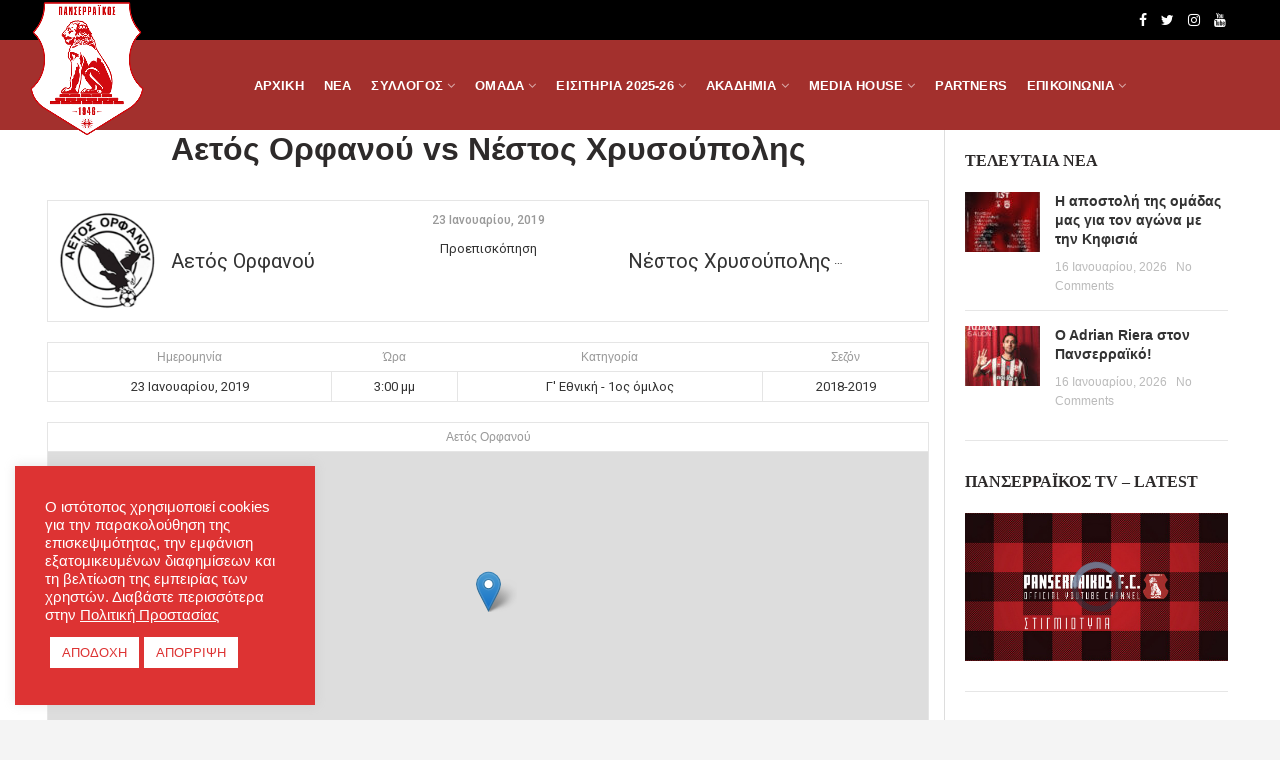

--- FILE ---
content_type: text/html; charset=UTF-8
request_url: https://panserraikosfc.gr/event/%CE%B1%CE%B5%CF%84%CF%8C%CF%82-%CE%BF%CF%81%CF%86%CE%B1%CE%BD%CE%BF%CF%8D-vs-%CE%BD%CE%AD%CF%83%CF%84%CE%BF%CF%82-%CF%87%CF%81%CF%85%CF%83%CE%BF%CF%8D%CF%80%CE%BF%CE%BB%CE%B7%CF%82/
body_size: 29030
content:
<!DOCTYPE html>
<html lang="el">
<head>
<meta charset="UTF-8">
<meta name="viewport" content="width=device-width, initial-scale=1.0, maximum-scale=1.0, user-scalable=no">
<link rel="profile" href="https://gmpg.org/xfn/11">
<link rel="pingback" href="https://panserraikosfc.gr/xmlrpc.php">
<script>document.documentElement.className = document.documentElement.className + ' yes-js js_active js'</script>
<meta name='robots' content='index, follow, max-image-preview:large, max-snippet:-1, max-video-preview:-1' />
<!-- This site is optimized with the Yoast SEO plugin v26.7 - https://yoast.com/wordpress/plugins/seo/ -->
<title>Αετός Ορφανού vs Νέστος Χρυσούπολης - Panserraikos FC</title>
<link rel="canonical" href="https://panserraikosfc.gr/event/αετός-ορφανού-vs-νέστος-χρυσούπολης/" />
<meta property="og:locale" content="el_GR" />
<meta property="og:type" content="article" />
<meta property="og:title" content="Αετός Ορφανού vs Νέστος Χρυσούπολης - Panserraikos FC" />
<meta property="og:url" content="https://panserraikosfc.gr/event/αετός-ορφανού-vs-νέστος-χρυσούπολης/" />
<meta property="og:site_name" content="Panserraikos FC" />
<meta property="article:modified_time" content="2019-02-17T13:54:23+00:00" />
<meta name="twitter:card" content="summary_large_image" />
<script type="application/ld+json" class="yoast-schema-graph">{"@context":"https://schema.org","@graph":[{"@type":"WebPage","@id":"https://panserraikosfc.gr/event/%ce%b1%ce%b5%cf%84%cf%8c%cf%82-%ce%bf%cf%81%cf%86%ce%b1%ce%bd%ce%bf%cf%8d-vs-%ce%bd%ce%ad%cf%83%cf%84%ce%bf%cf%82-%cf%87%cf%81%cf%85%cf%83%ce%bf%cf%8d%cf%80%ce%bf%ce%bb%ce%b7%cf%82/","url":"https://panserraikosfc.gr/event/%ce%b1%ce%b5%cf%84%cf%8c%cf%82-%ce%bf%cf%81%cf%86%ce%b1%ce%bd%ce%bf%cf%8d-vs-%ce%bd%ce%ad%cf%83%cf%84%ce%bf%cf%82-%cf%87%cf%81%cf%85%cf%83%ce%bf%cf%8d%cf%80%ce%bf%ce%bb%ce%b7%cf%82/","name":"Αετός Ορφανού vs Νέστος Χρυσούπολης - Panserraikos FC","isPartOf":{"@id":"https://panserraikosfc.gr/#website"},"datePublished":"2019-01-23T13:00:38+00:00","dateModified":"2019-02-17T13:54:23+00:00","breadcrumb":{"@id":"https://panserraikosfc.gr/event/%ce%b1%ce%b5%cf%84%cf%8c%cf%82-%ce%bf%cf%81%cf%86%ce%b1%ce%bd%ce%bf%cf%8d-vs-%ce%bd%ce%ad%cf%83%cf%84%ce%bf%cf%82-%cf%87%cf%81%cf%85%cf%83%ce%bf%cf%8d%cf%80%ce%bf%ce%bb%ce%b7%cf%82/#breadcrumb"},"inLanguage":"el","potentialAction":[{"@type":"ReadAction","target":["https://panserraikosfc.gr/event/%ce%b1%ce%b5%cf%84%cf%8c%cf%82-%ce%bf%cf%81%cf%86%ce%b1%ce%bd%ce%bf%cf%8d-vs-%ce%bd%ce%ad%cf%83%cf%84%ce%bf%cf%82-%cf%87%cf%81%cf%85%cf%83%ce%bf%cf%8d%cf%80%ce%bf%ce%bb%ce%b7%cf%82/"]}]},{"@type":"BreadcrumbList","@id":"https://panserraikosfc.gr/event/%ce%b1%ce%b5%cf%84%cf%8c%cf%82-%ce%bf%cf%81%cf%86%ce%b1%ce%bd%ce%bf%cf%8d-vs-%ce%bd%ce%ad%cf%83%cf%84%ce%bf%cf%82-%cf%87%cf%81%cf%85%cf%83%ce%bf%cf%8d%cf%80%ce%bf%ce%bb%ce%b7%cf%82/#breadcrumb","itemListElement":[{"@type":"ListItem","position":1,"name":"Home","item":"https://panserraikosfc.gr/"},{"@type":"ListItem","position":2,"name":"Αετός Ορφανού vs Νέστος Χρυσούπολης"}]},{"@type":"WebSite","@id":"https://panserraikosfc.gr/#website","url":"https://panserraikosfc.gr/","name":"Panserraikos FC","description":"Panserraikos FC","potentialAction":[{"@type":"SearchAction","target":{"@type":"EntryPoint","urlTemplate":"https://panserraikosfc.gr/?s={search_term_string}"},"query-input":{"@type":"PropertyValueSpecification","valueRequired":true,"valueName":"search_term_string"}}],"inLanguage":"el"}]}</script>
<!-- / Yoast SEO plugin. -->
<link rel='dns-prefetch' href='//fonts.googleapis.com' />
<link rel="alternate" type="application/rss+xml" title="Ροή RSS &raquo; Panserraikos FC" href="https://panserraikosfc.gr/feed/" />
<link rel="alternate" title="oEmbed (JSON)" type="application/json+oembed" href="https://panserraikosfc.gr/wp-json/oembed/1.0/embed?url=https%3A%2F%2Fpanserraikosfc.gr%2Fevent%2F%25ce%25b1%25ce%25b5%25cf%2584%25cf%258c%25cf%2582-%25ce%25bf%25cf%2581%25cf%2586%25ce%25b1%25ce%25bd%25ce%25bf%25cf%258d-vs-%25ce%25bd%25ce%25ad%25cf%2583%25cf%2584%25ce%25bf%25cf%2582-%25cf%2587%25cf%2581%25cf%2585%25cf%2583%25ce%25bf%25cf%258d%25cf%2580%25ce%25bf%25ce%25bb%25ce%25b7%25cf%2582%2F" />
<link rel="alternate" title="oEmbed (XML)" type="text/xml+oembed" href="https://panserraikosfc.gr/wp-json/oembed/1.0/embed?url=https%3A%2F%2Fpanserraikosfc.gr%2Fevent%2F%25ce%25b1%25ce%25b5%25cf%2584%25cf%258c%25cf%2582-%25ce%25bf%25cf%2581%25cf%2586%25ce%25b1%25ce%25bd%25ce%25bf%25cf%258d-vs-%25ce%25bd%25ce%25ad%25cf%2583%25cf%2584%25ce%25bf%25cf%2582-%25cf%2587%25cf%2581%25cf%2585%25cf%2583%25ce%25bf%25cf%258d%25cf%2580%25ce%25bf%25ce%25bb%25ce%25b7%25cf%2582%2F&#038;format=xml" />
<style>
.lazyload,
.lazyloading {
max-width: 100%;
}
</style>
<style id='wp-img-auto-sizes-contain-inline-css' type='text/css'>
img:is([sizes=auto i],[sizes^="auto," i]){contain-intrinsic-size:3000px 1500px}
/*# sourceURL=wp-img-auto-sizes-contain-inline-css */
</style>
<!-- <link rel='stylesheet' id='wp-block-library-css' href='https://panserraikosfc.gr/wp-includes/css/dist/block-library/style.min.css?ver=11d594ef8911cdac059498d94b5bfdc4' type='text/css' media='all' /> -->
<!-- <link rel='stylesheet' id='wc-blocks-style-css' href='https://panserraikosfc.gr/wp-content/plugins/woocommerce/assets/client/blocks/wc-blocks.css?ver=wc-10.4.3' type='text/css' media='all' /> -->
<link rel="stylesheet" type="text/css" href="//panserraikosfc.gr/wp-content/cache/wpfc-minified/6lmhwyxp/fq0za.css" media="all"/>
<style id='global-styles-inline-css' type='text/css'>
:root{--wp--preset--aspect-ratio--square: 1;--wp--preset--aspect-ratio--4-3: 4/3;--wp--preset--aspect-ratio--3-4: 3/4;--wp--preset--aspect-ratio--3-2: 3/2;--wp--preset--aspect-ratio--2-3: 2/3;--wp--preset--aspect-ratio--16-9: 16/9;--wp--preset--aspect-ratio--9-16: 9/16;--wp--preset--color--black: #000000;--wp--preset--color--cyan-bluish-gray: #abb8c3;--wp--preset--color--white: #ffffff;--wp--preset--color--pale-pink: #f78da7;--wp--preset--color--vivid-red: #cf2e2e;--wp--preset--color--luminous-vivid-orange: #ff6900;--wp--preset--color--luminous-vivid-amber: #fcb900;--wp--preset--color--light-green-cyan: #7bdcb5;--wp--preset--color--vivid-green-cyan: #00d084;--wp--preset--color--pale-cyan-blue: #8ed1fc;--wp--preset--color--vivid-cyan-blue: #0693e3;--wp--preset--color--vivid-purple: #9b51e0;--wp--preset--gradient--vivid-cyan-blue-to-vivid-purple: linear-gradient(135deg,rgb(6,147,227) 0%,rgb(155,81,224) 100%);--wp--preset--gradient--light-green-cyan-to-vivid-green-cyan: linear-gradient(135deg,rgb(122,220,180) 0%,rgb(0,208,130) 100%);--wp--preset--gradient--luminous-vivid-amber-to-luminous-vivid-orange: linear-gradient(135deg,rgb(252,185,0) 0%,rgb(255,105,0) 100%);--wp--preset--gradient--luminous-vivid-orange-to-vivid-red: linear-gradient(135deg,rgb(255,105,0) 0%,rgb(207,46,46) 100%);--wp--preset--gradient--very-light-gray-to-cyan-bluish-gray: linear-gradient(135deg,rgb(238,238,238) 0%,rgb(169,184,195) 100%);--wp--preset--gradient--cool-to-warm-spectrum: linear-gradient(135deg,rgb(74,234,220) 0%,rgb(151,120,209) 20%,rgb(207,42,186) 40%,rgb(238,44,130) 60%,rgb(251,105,98) 80%,rgb(254,248,76) 100%);--wp--preset--gradient--blush-light-purple: linear-gradient(135deg,rgb(255,206,236) 0%,rgb(152,150,240) 100%);--wp--preset--gradient--blush-bordeaux: linear-gradient(135deg,rgb(254,205,165) 0%,rgb(254,45,45) 50%,rgb(107,0,62) 100%);--wp--preset--gradient--luminous-dusk: linear-gradient(135deg,rgb(255,203,112) 0%,rgb(199,81,192) 50%,rgb(65,88,208) 100%);--wp--preset--gradient--pale-ocean: linear-gradient(135deg,rgb(255,245,203) 0%,rgb(182,227,212) 50%,rgb(51,167,181) 100%);--wp--preset--gradient--electric-grass: linear-gradient(135deg,rgb(202,248,128) 0%,rgb(113,206,126) 100%);--wp--preset--gradient--midnight: linear-gradient(135deg,rgb(2,3,129) 0%,rgb(40,116,252) 100%);--wp--preset--font-size--small: 13px;--wp--preset--font-size--medium: 20px;--wp--preset--font-size--large: 36px;--wp--preset--font-size--x-large: 42px;--wp--preset--spacing--20: 0.44rem;--wp--preset--spacing--30: 0.67rem;--wp--preset--spacing--40: 1rem;--wp--preset--spacing--50: 1.5rem;--wp--preset--spacing--60: 2.25rem;--wp--preset--spacing--70: 3.38rem;--wp--preset--spacing--80: 5.06rem;--wp--preset--shadow--natural: 6px 6px 9px rgba(0, 0, 0, 0.2);--wp--preset--shadow--deep: 12px 12px 50px rgba(0, 0, 0, 0.4);--wp--preset--shadow--sharp: 6px 6px 0px rgba(0, 0, 0, 0.2);--wp--preset--shadow--outlined: 6px 6px 0px -3px rgb(255, 255, 255), 6px 6px rgb(0, 0, 0);--wp--preset--shadow--crisp: 6px 6px 0px rgb(0, 0, 0);}:where(.is-layout-flex){gap: 0.5em;}:where(.is-layout-grid){gap: 0.5em;}body .is-layout-flex{display: flex;}.is-layout-flex{flex-wrap: wrap;align-items: center;}.is-layout-flex > :is(*, div){margin: 0;}body .is-layout-grid{display: grid;}.is-layout-grid > :is(*, div){margin: 0;}:where(.wp-block-columns.is-layout-flex){gap: 2em;}:where(.wp-block-columns.is-layout-grid){gap: 2em;}:where(.wp-block-post-template.is-layout-flex){gap: 1.25em;}:where(.wp-block-post-template.is-layout-grid){gap: 1.25em;}.has-black-color{color: var(--wp--preset--color--black) !important;}.has-cyan-bluish-gray-color{color: var(--wp--preset--color--cyan-bluish-gray) !important;}.has-white-color{color: var(--wp--preset--color--white) !important;}.has-pale-pink-color{color: var(--wp--preset--color--pale-pink) !important;}.has-vivid-red-color{color: var(--wp--preset--color--vivid-red) !important;}.has-luminous-vivid-orange-color{color: var(--wp--preset--color--luminous-vivid-orange) !important;}.has-luminous-vivid-amber-color{color: var(--wp--preset--color--luminous-vivid-amber) !important;}.has-light-green-cyan-color{color: var(--wp--preset--color--light-green-cyan) !important;}.has-vivid-green-cyan-color{color: var(--wp--preset--color--vivid-green-cyan) !important;}.has-pale-cyan-blue-color{color: var(--wp--preset--color--pale-cyan-blue) !important;}.has-vivid-cyan-blue-color{color: var(--wp--preset--color--vivid-cyan-blue) !important;}.has-vivid-purple-color{color: var(--wp--preset--color--vivid-purple) !important;}.has-black-background-color{background-color: var(--wp--preset--color--black) !important;}.has-cyan-bluish-gray-background-color{background-color: var(--wp--preset--color--cyan-bluish-gray) !important;}.has-white-background-color{background-color: var(--wp--preset--color--white) !important;}.has-pale-pink-background-color{background-color: var(--wp--preset--color--pale-pink) !important;}.has-vivid-red-background-color{background-color: var(--wp--preset--color--vivid-red) !important;}.has-luminous-vivid-orange-background-color{background-color: var(--wp--preset--color--luminous-vivid-orange) !important;}.has-luminous-vivid-amber-background-color{background-color: var(--wp--preset--color--luminous-vivid-amber) !important;}.has-light-green-cyan-background-color{background-color: var(--wp--preset--color--light-green-cyan) !important;}.has-vivid-green-cyan-background-color{background-color: var(--wp--preset--color--vivid-green-cyan) !important;}.has-pale-cyan-blue-background-color{background-color: var(--wp--preset--color--pale-cyan-blue) !important;}.has-vivid-cyan-blue-background-color{background-color: var(--wp--preset--color--vivid-cyan-blue) !important;}.has-vivid-purple-background-color{background-color: var(--wp--preset--color--vivid-purple) !important;}.has-black-border-color{border-color: var(--wp--preset--color--black) !important;}.has-cyan-bluish-gray-border-color{border-color: var(--wp--preset--color--cyan-bluish-gray) !important;}.has-white-border-color{border-color: var(--wp--preset--color--white) !important;}.has-pale-pink-border-color{border-color: var(--wp--preset--color--pale-pink) !important;}.has-vivid-red-border-color{border-color: var(--wp--preset--color--vivid-red) !important;}.has-luminous-vivid-orange-border-color{border-color: var(--wp--preset--color--luminous-vivid-orange) !important;}.has-luminous-vivid-amber-border-color{border-color: var(--wp--preset--color--luminous-vivid-amber) !important;}.has-light-green-cyan-border-color{border-color: var(--wp--preset--color--light-green-cyan) !important;}.has-vivid-green-cyan-border-color{border-color: var(--wp--preset--color--vivid-green-cyan) !important;}.has-pale-cyan-blue-border-color{border-color: var(--wp--preset--color--pale-cyan-blue) !important;}.has-vivid-cyan-blue-border-color{border-color: var(--wp--preset--color--vivid-cyan-blue) !important;}.has-vivid-purple-border-color{border-color: var(--wp--preset--color--vivid-purple) !important;}.has-vivid-cyan-blue-to-vivid-purple-gradient-background{background: var(--wp--preset--gradient--vivid-cyan-blue-to-vivid-purple) !important;}.has-light-green-cyan-to-vivid-green-cyan-gradient-background{background: var(--wp--preset--gradient--light-green-cyan-to-vivid-green-cyan) !important;}.has-luminous-vivid-amber-to-luminous-vivid-orange-gradient-background{background: var(--wp--preset--gradient--luminous-vivid-amber-to-luminous-vivid-orange) !important;}.has-luminous-vivid-orange-to-vivid-red-gradient-background{background: var(--wp--preset--gradient--luminous-vivid-orange-to-vivid-red) !important;}.has-very-light-gray-to-cyan-bluish-gray-gradient-background{background: var(--wp--preset--gradient--very-light-gray-to-cyan-bluish-gray) !important;}.has-cool-to-warm-spectrum-gradient-background{background: var(--wp--preset--gradient--cool-to-warm-spectrum) !important;}.has-blush-light-purple-gradient-background{background: var(--wp--preset--gradient--blush-light-purple) !important;}.has-blush-bordeaux-gradient-background{background: var(--wp--preset--gradient--blush-bordeaux) !important;}.has-luminous-dusk-gradient-background{background: var(--wp--preset--gradient--luminous-dusk) !important;}.has-pale-ocean-gradient-background{background: var(--wp--preset--gradient--pale-ocean) !important;}.has-electric-grass-gradient-background{background: var(--wp--preset--gradient--electric-grass) !important;}.has-midnight-gradient-background{background: var(--wp--preset--gradient--midnight) !important;}.has-small-font-size{font-size: var(--wp--preset--font-size--small) !important;}.has-medium-font-size{font-size: var(--wp--preset--font-size--medium) !important;}.has-large-font-size{font-size: var(--wp--preset--font-size--large) !important;}.has-x-large-font-size{font-size: var(--wp--preset--font-size--x-large) !important;}
/*# sourceURL=global-styles-inline-css */
</style>
<style id='classic-theme-styles-inline-css' type='text/css'>
/*! This file is auto-generated */
.wp-block-button__link{color:#fff;background-color:#32373c;border-radius:9999px;box-shadow:none;text-decoration:none;padding:calc(.667em + 2px) calc(1.333em + 2px);font-size:1.125em}.wp-block-file__button{background:#32373c;color:#fff;text-decoration:none}
/*# sourceURL=/wp-includes/css/classic-themes.min.css */
</style>
<!-- <link rel='stylesheet' id='contact-form-7-css' href='https://panserraikosfc.gr/wp-content/plugins/contact-form-7/includes/css/styles.css?ver=6.1.4' type='text/css' media='all' /> -->
<!-- <link rel='stylesheet' id='cookie-law-info-css' href='https://panserraikosfc.gr/wp-content/plugins/cookie-law-info/legacy/public/css/cookie-law-info-public.css?ver=3.3.9.1' type='text/css' media='all' /> -->
<!-- <link rel='stylesheet' id='cookie-law-info-gdpr-css' href='https://panserraikosfc.gr/wp-content/plugins/cookie-law-info/legacy/public/css/cookie-law-info-gdpr.css?ver=3.3.9.1' type='text/css' media='all' /> -->
<!-- <link rel='stylesheet' id='responsive-lightbox-prettyphoto-css' href='https://panserraikosfc.gr/wp-content/plugins/responsive-lightbox/assets/prettyphoto/prettyPhoto.min.css?ver=3.1.6' type='text/css' media='all' /> -->
<!-- <link rel='stylesheet' id='rs-plugin-settings-css' href='https://panserraikosfc.gr/wp-content/plugins/revslider/public/assets/css/settings.css?ver=5.4.8.1' type='text/css' media='all' /> -->
<link rel="stylesheet" type="text/css" href="//panserraikosfc.gr/wp-content/cache/wpfc-minified/evklqeq/2krj0.css" media="all"/>
<style id='rs-plugin-settings-inline-css' type='text/css'>
#rs-demo-id {}
/*# sourceURL=rs-plugin-settings-inline-css */
</style>
<!-- <link rel='stylesheet' id='dashicons-css' href='https://panserraikosfc.gr/wp-includes/css/dashicons.min.css?ver=11d594ef8911cdac059498d94b5bfdc4' type='text/css' media='all' /> -->
<link rel="stylesheet" type="text/css" href="//panserraikosfc.gr/wp-content/cache/wpfc-minified/6je04jit/2krix.css" media="all"/>
<style id='dashicons-inline-css' type='text/css'>
[data-font="Dashicons"]:before {font-family: 'Dashicons' !important;content: attr(data-icon) !important;speak: none !important;font-weight: normal !important;font-variant: normal !important;text-transform: none !important;line-height: 1 !important;font-style: normal !important;-webkit-font-smoothing: antialiased !important;-moz-osx-font-smoothing: grayscale !important;}
/*# sourceURL=dashicons-inline-css */
</style>
<!-- <link rel='stylesheet' id='sportspress-general-css' href='//panserraikosfc.gr/wp-content/plugins/sportspress/assets/css/sportspress.css?ver=2.7.26' type='text/css' media='all' /> -->
<!-- <link rel='stylesheet' id='sportspress-icons-css' href='//panserraikosfc.gr/wp-content/plugins/sportspress/assets/css/icons.css?ver=2.7.26' type='text/css' media='all' /> -->
<link rel="stylesheet" type="text/css" href="//panserraikosfc.gr/wp-content/cache/wpfc-minified/lxwb2a0g/2krix.css" media="all"/>
<link rel='stylesheet' id='sportspress-roboto-css' href='//fonts.googleapis.com/css?family=Roboto%3A400%2C500&#038;subset=cyrillic%2Ccyrillic-ext%2Cgreek%2Cgreek-ext%2Clatin-ext%2Cvietnamese&#038;ver=2.7' type='text/css' media='all' />
<!-- <link rel='stylesheet' id='sportspress-style-css' href='//panserraikosfc.gr/wp-content/plugins/sportspress/assets/css/sportspress-style.css?ver=2.7' type='text/css' media='all' /> -->
<!-- <link rel='stylesheet' id='sportspress-style-ltr-css' href='//panserraikosfc.gr/wp-content/plugins/sportspress/assets/css/sportspress-style-ltr.css?ver=2.7' type='text/css' media='all' /> -->
<!-- <link rel='stylesheet' id='leaflet_stylesheet-css' href='https://panserraikosfc.gr/wp-content/plugins/sportspress/assets/css/leaflet.css?ver=1.8.0' type='text/css' media='all' /> -->
<link rel="stylesheet" type="text/css" href="//panserraikosfc.gr/wp-content/cache/wpfc-minified/lx8v9i7e/2ks7c.css" media="all"/>
<style id='woocommerce-inline-inline-css' type='text/css'>
.woocommerce form .form-row .required { visibility: visible; }
/*# sourceURL=woocommerce-inline-inline-css */
</style>
<!-- <link rel='stylesheet' id='bigger-picture-css' href='https://panserraikosfc.gr/wp-content/plugins/youtube-channel/assets/lib/bigger-picture/css/bigger-picture.min.css?ver=3.25.2' type='text/css' media='all' /> -->
<!-- <link rel='stylesheet' id='youtube-channel-css' href='https://panserraikosfc.gr/wp-content/plugins/youtube-channel/assets/css/youtube-channel.min.css?ver=3.25.2' type='text/css' media='all' /> -->
<!-- <link rel='stylesheet' id='jquery-selectBox-css' href='https://panserraikosfc.gr/wp-content/plugins/yith-woocommerce-wishlist/assets/css/jquery.selectBox.css?ver=1.2.0' type='text/css' media='all' /> -->
<!-- <link rel='stylesheet' id='woocommerce_prettyPhoto_css-css' href='//panserraikosfc.gr/wp-content/plugins/woocommerce/assets/css/prettyPhoto.css?ver=3.1.6' type='text/css' media='all' /> -->
<!-- <link rel='stylesheet' id='yith-wcwl-main-css' href='https://panserraikosfc.gr/wp-content/plugins/yith-woocommerce-wishlist/assets/css/style.css?ver=4.11.0' type='text/css' media='all' /> -->
<link rel="stylesheet" type="text/css" href="//panserraikosfc.gr/wp-content/cache/wpfc-minified/mmfzksxl/fq0za.css" media="all"/>
<style id='yith-wcwl-main-inline-css' type='text/css'>
:root { --rounded-corners-radius: 16px; --add-to-cart-rounded-corners-radius: 16px; --feedback-duration: 3s } 
:root { --rounded-corners-radius: 16px; --add-to-cart-rounded-corners-radius: 16px; --feedback-duration: 3s } 
/*# sourceURL=yith-wcwl-main-inline-css */
</style>
<!-- <link rel='stylesheet' id='owl-carousel-style-css' href='https://panserraikosfc.gr/wp-content/themes/woodmart/inc/owl/owl.carousel.css?ver=11d594ef8911cdac059498d94b5bfdc4' type='text/css' media='all' /> -->
<!-- <link rel='stylesheet' id='bootstrap-css' href='https://panserraikosfc.gr/wp-content/themes/woodmart/css/bootstrap.min.css?ver=3.3.0' type='text/css' media='all' /> -->
<!-- <link rel='stylesheet' id='woodmart-style-css' href='https://panserraikosfc.gr/wp-content/themes/woodmart/style.min.css?ver=3.3.0' type='text/css' media='all' /> -->
<link rel="stylesheet" type="text/css" href="//panserraikosfc.gr/wp-content/cache/wpfc-minified/89q8lt6s/7tz1x.css" media="all"/>
<style id='woodmart-style-inline-css' type='text/css'>
@media (min-width: 1025px) {
.whb-top-bar-inner {
height: 40px;
}
.whb-general-header-inner {
height: 90px;
}
.whb-header-bottom-inner {
height: 52px;
}
.whb-sticked .whb-top-bar-inner {
height: 40px;
}
.whb-sticked .whb-general-header-inner {
height: 60px;
}
.whb-sticked .whb-header-bottom-inner {
height: 52px;
}
/* HEIGHT OF HEADER CLONE */
.whb-clone .whb-general-header-inner {
height: 60px;
}
/* HEADER OVERCONTENT */
.woodmart-header-overcontent .title-size-small {
padding-top: 202px;
}
.woodmart-header-overcontent .title-size-default {
padding-top: 242px;
}
.woodmart-header-overcontent .title-size-large {
padding-top: 282px;
}
/* HEADER OVERCONTENT WHEN SHOP PAGE TITLE TURN OFF  */
.woodmart-header-overcontent .without-title.title-size-small {
padding-top: 182px;
}
.woodmart-header-overcontent .without-title.title-size-default {
padding-top: 217px;
}
.woodmart-header-overcontent .without-title.title-size-large {
padding-top: 242px;
}
/* HEADER OVERCONTENT ON SINGLE PRODUCT */
.single-product .whb-overcontent {
padding-top: 182px;
}
/* HEIGHT OF LOGO IN TOP BAR */
.whb-top-bar .woodmart-logo img {
max-height: 40px;
}
.whb-sticked .whb-top-bar .woodmart-logo img {
max-height: 40px;
}
/* HEIGHT OF LOGO IN GENERAL HEADER */
.whb-general-header .woodmart-logo img {
max-height: 90px;
}
.whb-sticked .whb-general-header .woodmart-logo img {
max-height: 60px;
}
/* HEIGHT OF LOGO IN BOTTOM HEADER */
.whb-header-bottom .woodmart-logo img {
max-height: 52px;
}
.whb-sticked .whb-header-bottom .woodmart-logo img {
max-height: 52px;
}
/* HEIGHT OF LOGO IN HEADER CLONE */
.whb-clone .whb-general-header .woodmart-logo img {
max-height: 60px;
}
/* HEIGHT OF HEADER BULDER ELEMENTS */
/* HEIGHT ELEMENTS IN TOP BAR */
.whb-top-bar .search-button > a,
.whb-top-bar .woodmart-shopping-cart > a,
.whb-top-bar .woodmart-wishlist-info-widget > a,
.whb-top-bar .main-nav .item-level-0 > a,
.whb-top-bar .whb-secondary-menu .item-level-0 > a,
.whb-top-bar .woodmart-header-links .item-level-0 > a,
.whb-top-bar .categories-menu-opener,
.whb-top-bar .woodmart-burger-icon,
.whb-top-bar .menu-opener,
.whb-top-bar .whb-divider-stretch:before,
.whb-top-bar form.woocommerce-currency-switcher-form .dd-selected,
.whb-top-bar .whb-text-element .wcml-dropdown a.wcml-cs-item-toggle {
height: 40px;
}
.whb-sticked .whb-top-bar .search-button > a,
.whb-sticked .whb-top-bar .woodmart-shopping-cart > a,
.whb-sticked .whb-top-bar .woodmart-wishlist-info-widget > a,
.whb-sticked .whb-top-bar .main-nav .item-level-0 > a,
.whb-sticked .whb-top-bar .whb-secondary-menu .item-level-0 > a,
.whb-sticked .whb-top-bar .woodmart-header-links .item-level-0 > a,
.whb-sticked .whb-top-bar .categories-menu-opener,
.whb-sticked .whb-top-bar .woodmart-burger-icon,
.whb-sticked .whb-top-bar .menu-opener,
.whb-sticked .whb-top-bar .whb-divider-stretch:before,
.whb-sticked .whb-top-bar form.woocommerce-currency-switcher-form .dd-selected,
.whb-sticked .whb-top-bar .whb-text-element .wcml-dropdown a.wcml-cs-item-toggle {
height: 40px;
}
/* HEIGHT ELEMENTS IN GENERAL HEADER */
.whb-general-header .whb-divider-stretch:before,
.whb-general-header .navigation-style-bordered .item-level-0 > a {
height: 90px;
}
.whb-sticked:not(.whb-clone) .whb-general-header .whb-divider-stretch:before,
.whb-sticked:not(.whb-clone) .whb-general-header .navigation-style-bordered .item-level-0 > a {
height: 60px;
}
.whb-sticked:not(.whb-clone) .whb-general-header .woodmart-search-dropdown, 
.whb-sticked:not(.whb-clone) .whb-general-header .dropdown-cart, 
.whb-sticked:not(.whb-clone) .whb-general-header .woodmart-navigation:not(.vertical-navigation):not(.navigation-style-bordered) .sub-menu-dropdown {
margin-top: 10px;
}
.whb-sticked:not(.whb-clone) .whb-general-header .woodmart-search-dropdown:after, 
.whb-sticked:not(.whb-clone) .whb-general-header .dropdown-cart:after, 
.whb-sticked:not(.whb-clone) .whb-general-header .woodmart-navigation:not(.vertical-navigation):not(.navigation-style-bordered) .sub-menu-dropdown:after {
height: 10px;
}
/* HEIGHT ELEMENTS IN BOTTOM HEADER */
.whb-header-bottom .search-button > a,
.whb-header-bottom .woodmart-shopping-cart > a,
.whb-header-bottom .woodmart-wishlist-info-widget > a,
.whb-header-bottom .main-nav .item-level-0 > a,
.whb-header-bottom .whb-secondary-menu .item-level-0 > a,
.whb-header-bottom .woodmart-header-links .item-level-0 > a,
.whb-header-bottom .categories-menu-opener,
.whb-header-bottom .woodmart-burger-icon,
.whb-header-bottom .menu-opener,
.whb-header-bottom .whb-divider-stretch:before,
.whb-header-bottom form.woocommerce-currency-switcher-form .dd-selected,
.whb-header-bottom .whb-text-element .wcml-dropdown a.wcml-cs-item-toggle {
height: 52px;
}
.whb-header-bottom.whb-border-fullwidth .menu-opener {
height: 52px;
margin-top: -0px;
margin-bottom: -0px;
}
.whb-header-bottom.whb-border-boxed .menu-opener {
height: 52px;
margin-top: -0px;
margin-bottom: -0px;
}
.whb-sticked .whb-header-bottom .search-button > a,
.whb-sticked .whb-header-bottom .woodmart-shopping-cart > a,
.whb-sticked .whb-header-bottom .woodmart-wishlist-info-widget > a,
.whb-sticked .whb-header-bottom .main-nav .item-level-0 > a,
.whb-sticked .whb-header-bottom .whb-secondary-menu .item-level-0 > a,
.whb-sticked .whb-header-bottom .woodmart-header-links .item-level-0 > a,
.whb-sticked .whb-header-bottom .categories-menu-opener,
.whb-sticked .whb-header-bottom .woodmart-burger-icon,
.whb-sticked .whb-header-bottom .whb-divider-stretch:before,
.whb-sticked .whb-header-bottom form.woocommerce-currency-switcher-form .dd-selected,
.whb-sticked .whb-header-bottom .whb-text-element .wcml-dropdown a.wcml-cs-item-toggle {
height: 52px;
}
.whb-sticked .whb-header-bottom.whb-border-fullwidth .menu-opener {
height: 52px;
}
.whb-sticked .whb-header-bottom.whb-border-boxed .menu-opener {
height: 52px;
}
.whb-sticky-shadow.whb-sticked .whb-header-bottom .menu-opener {
height: 52px;
margin-bottom:0;
}
/* HEIGHT ELEMENTS IN HEADER CLONE */
.whb-clone .search-button > a,
.whb-clone .woodmart-shopping-cart > a,
.whb-clone .woodmart-wishlist-info-widget > a,
.whb-clone .main-nav .item-level-0 > a,
.whb-clone .whb-secondary-menu .item-level-0 > a,
.whb-clone .woodmart-header-links .item-level-0 > a,
.whb-clone .categories-menu-opener,
.whb-clone .woodmart-burger-icon,
.whb-clone .menu-opener,
.whb-clone .whb-divider-stretch:before,
.whb-clone .navigation-style-bordered .item-level-0 > a,
.whb-clone form.woocommerce-currency-switcher-form .dd-selected,
.whb-clone .whb-text-element .wcml-dropdown a.wcml-cs-item-toggle {
height: 60px;
}
}
@media (max-width: 1024px) {
.whb-top-bar-inner {
height: 0px;
}
.whb-general-header-inner {
height: 60px;
}
.whb-header-bottom-inner {
height: 52px;
}
/* HEIGHT OF HEADER CLONE */
.whb-clone .whb-general-header-inner {
height: 60px;
}
/* HEADER OVERCONTENT */
.woodmart-header-overcontent .page-title {
padding-top: 127px;
}
/* HEADER OVERCONTENT WHEN SHOP PAGE TITLE TURN OFF  */
.woodmart-header-overcontent .without-title.title-shop {
padding-top: 112px;
}
/* HEADER OVERCONTENT ON SINGLE PRODUCT */
.single-product .whb-overcontent {
padding-top: 112px;
}
/* HEIGHT OF LOGO IN TOP BAR */
.whb-top-bar .woodmart-logo img {
max-height: 0px;
}
/* HEIGHT OF LOGO IN GENERAL HEADER */
.whb-general-header .woodmart-logo img {
max-height: 60px;
}
/* HEIGHT OF LOGO IN BOTTOM HEADER */
.whb-header-bottom .woodmart-logo img {
max-height: 52px;
}
/* HEIGHT OF LOGO IN HEADER CLONE */
.whb-clone .whb-general-header .woodmart-logo img {
max-height: 60px;
}
/* HEIGHT OF HEADER BULDER ELEMENTS */
/* HEIGHT ELEMENTS IN TOP BAR */
.whb-top-bar .search-button > a,
.whb-top-bar .woodmart-shopping-cart > a,
.whb-top-bar .woodmart-wishlist-info-widget > a,
.whb-top-bar .main-nav .item-level-0 > a,
.whb-top-bar .whb-secondary-menu .item-level-0 > a,
.whb-top-bar .woodmart-header-links .item-level-0 > a,
.whb-top-bar .categories-menu-opener,
.whb-top-bar .woodmart-burger-icon,
.whb-top-bar .whb-divider-stretch:before,
.whb-top-bar form.woocommerce-currency-switcher-form .dd-selected,
.whb-top-bar .whb-text-element .wcml-dropdown a.wcml-cs-item-toggle {
height: 0px;
}
/* HEIGHT ELEMENTS IN GENERAL HEADER */
.whb-general-header .search-button > a,
.whb-general-header .woodmart-shopping-cart > a,
.whb-general-header .woodmart-wishlist-info-widget > a,
.whb-general-header .main-nav .item-level-0 > a,
.whb-general-header .whb-secondary-menu .item-level-0 > a,
.whb-general-header .woodmart-header-links .item-level-0 > a,
.whb-general-header .categories-menu-opener,
.whb-general-header .woodmart-burger-icon,
.whb-general-header .whb-divider-stretch:before,
.whb-general-header form.woocommerce-currency-switcher-form .dd-selected,
.whb-general-header .whb-text-element .wcml-dropdown a.wcml-cs-item-toggle {
height: 60px;
}
/* HEIGHT ELEMENTS IN BOTTOM HEADER */
.whb-header-bottom .search-button > a,
.whb-header-bottom .woodmart-shopping-cart > a,
.whb-header-bottom .woodmart-wishlist-info-widget > a,
.whb-header-bottom .main-nav .item-level-0 > a,
.whb-header-bottom .whb-secondary-menu .item-level-0 > a,
.whb-header-bottom .woodmart-header-links .item-level-0 > a,
.whb-header-bottom .categories-menu-opener,
.whb-header-bottom .woodmart-burger-icon,
.whb-header-bottom .whb-divider-stretch:before,
.whb-header-bottom form.woocommerce-currency-switcher-form .dd-selected,
.whb-header-bottom .whb-text-element .wcml-dropdown a.wcml-cs-item-toggle {
height: 52px;
}
/* HEIGHT ELEMENTS IN HEADER CLONE */
.whb-clone .search-button > a,
.whb-clone .woodmart-shopping-cart > a,
.whb-clone .woodmart-wishlist-info-widget > a,
.whb-clone .main-nav .item-level-0 > a,
.whb-clone .whb-secondary-menu .item-level-0 > a,
.whb-clone .woodmart-header-links .item-level-0 > a,
.whb-clone .categories-menu-opener,
.whb-clone .woodmart-burger-icon,
.whb-clone .menu-opener,
.whb-clone .whb-divider-stretch:before,
.whb-clone form.woocommerce-currency-switcher-form .dd-selected,
.whb-clone .whb-text-element .wcml-dropdown a.wcml-cs-item-toggle {
height: 60px;
}
}
/*# sourceURL=woodmart-style-inline-css */
</style>
<!-- <link rel='stylesheet' id='child-style-css' href='https://panserraikosfc.gr/wp-content/themes/woodmart-child/style.css?ver=3.3.0' type='text/css' media='all' /> -->
<!-- <link rel='stylesheet' id='font-awesome-css-css' href='https://panserraikosfc.gr/wp-content/themes/woodmart/css/font-awesome.min.css?ver=3.3.0' type='text/css' media='all' /> -->
<!-- <link rel='stylesheet' id='js_composer_front-css' href='https://panserraikosfc.gr/wp-content/plugins/js_composer/assets/css/js_composer.min.css?ver=6.4.1' type='text/css' media='all' /> -->
<!-- <link rel='stylesheet' id='woodmart-dynamic-style-css' href='https://panserraikosfc.gr/wp-content/uploads/2025/11/dynamic-1762013610.css?ver=3.3.0' type='text/css' media='all' /> -->
<link rel="stylesheet" type="text/css" href="//panserraikosfc.gr/wp-content/cache/wpfc-minified/95azgeib/2krj0.css" media="all"/>
<script type="text/template" id="tmpl-variation-template">
<div class="woocommerce-variation-description">{{{ data.variation.variation_description }}}</div>
<div class="woocommerce-variation-price">{{{ data.variation.price_html }}}</div>
<div class="woocommerce-variation-availability">{{{ data.variation.availability_html }}}</div>
</script>
<script type="text/template" id="tmpl-unavailable-variation-template">
<p role="alert">Λυπούμαστε, αυτό το προϊόν δεν είναι διαθέσιμο. Παρακαλούμε, επιλέξτε έναν διαφορετικό συνδυασμό.</p>
</script>
<style type="text/css"></style><script type="text/javascript" src="https://panserraikosfc.gr/wp-content/plugins/enable-jquery-migrate-helper/js/jquery/jquery-1.12.4-wp.js?ver=1.12.4-wp" id="jquery-core-js"></script>
<script type="text/javascript" src="https://panserraikosfc.gr/wp-content/plugins/enable-jquery-migrate-helper/js/jquery-migrate/jquery-migrate-1.4.1-wp.js?ver=1.4.1-wp" id="jquery-migrate-js"></script>
<script type="text/javascript" id="cookie-law-info-js-extra">
/* <![CDATA[ */
var Cli_Data = {"nn_cookie_ids":[],"cookielist":[],"non_necessary_cookies":[],"ccpaEnabled":"","ccpaRegionBased":"","ccpaBarEnabled":"","strictlyEnabled":["necessary","obligatoire"],"ccpaType":"gdpr","js_blocking":"1","custom_integration":"","triggerDomRefresh":"","secure_cookies":""};
var cli_cookiebar_settings = {"animate_speed_hide":"500","animate_speed_show":"500","background":"#dd3333","border":"#b1a6a6c2","border_on":"","button_1_button_colour":"#ffffff","button_1_button_hover":"#cccccc","button_1_link_colour":"#dd3333","button_1_as_button":"1","button_1_new_win":"","button_2_button_colour":"#333","button_2_button_hover":"#292929","button_2_link_colour":"#ffffff","button_2_as_button":"","button_2_hidebar":"","button_3_button_colour":"#ffffff","button_3_button_hover":"#cccccc","button_3_link_colour":"#dd3333","button_3_as_button":"1","button_3_new_win":"","button_4_button_colour":"#ffffff","button_4_button_hover":"#cccccc","button_4_link_colour":"#dd3333","button_4_as_button":"1","button_7_button_colour":"#ffffff","button_7_button_hover":"#cccccc","button_7_link_colour":"#dd3333","button_7_as_button":"1","button_7_new_win":"","font_family":"inherit","header_fix":"","notify_animate_hide":"1","notify_animate_show":"","notify_div_id":"#cookie-law-info-bar","notify_position_horizontal":"right","notify_position_vertical":"bottom","scroll_close":"","scroll_close_reload":"","accept_close_reload":"","reject_close_reload":"1","showagain_tab":"","showagain_background":"#fff","showagain_border":"#000","showagain_div_id":"#cookie-law-info-again","showagain_x_position":"100px","text":"#ffffff","show_once_yn":"","show_once":"10000","logging_on":"","as_popup":"","popup_overlay":"1","bar_heading_text":"","cookie_bar_as":"widget","popup_showagain_position":"bottom-right","widget_position":"left"};
var log_object = {"ajax_url":"https://panserraikosfc.gr/wp-admin/admin-ajax.php"};
//# sourceURL=cookie-law-info-js-extra
/* ]]> */
</script>
<script type="text/javascript" src="https://panserraikosfc.gr/wp-content/plugins/cookie-law-info/legacy/public/js/cookie-law-info-public.js?ver=3.3.9.1" id="cookie-law-info-js"></script>
<script type="text/javascript" id="ntb_js_into_anims-js-extra">
/* <![CDATA[ */
var ntb_i_ls = [];
//# sourceURL=ntb_js_into_anims-js-extra
/* ]]> */
</script>
<script type="text/javascript" src="https://panserraikosfc.gr/wp-content/plugins/responsive-lightbox/assets/prettyphoto/jquery.prettyPhoto.min.js?ver=3.1.6" id="responsive-lightbox-prettyphoto-js"></script>
<script type="text/javascript" src="https://panserraikosfc.gr/wp-includes/js/underscore.min.js?ver=1.13.7" id="underscore-js"></script>
<script type="text/javascript" src="https://panserraikosfc.gr/wp-content/plugins/responsive-lightbox/assets/infinitescroll/infinite-scroll.pkgd.min.js?ver=4.0.1" id="responsive-lightbox-infinite-scroll-js"></script>
<script type="text/javascript" src="https://panserraikosfc.gr/wp-content/plugins/responsive-lightbox/assets/dompurify/purify.min.js?ver=3.3.1" id="dompurify-js"></script>
<script type="text/javascript" id="responsive-lightbox-sanitizer-js-before">
/* <![CDATA[ */
window.RLG = window.RLG || {}; window.RLG.sanitizeAllowedHosts = ["youtube.com","www.youtube.com","youtu.be","vimeo.com","player.vimeo.com"];
//# sourceURL=responsive-lightbox-sanitizer-js-before
/* ]]> */
</script>
<script type="text/javascript" src="https://panserraikosfc.gr/wp-content/plugins/responsive-lightbox/js/sanitizer.js?ver=2.6.1" id="responsive-lightbox-sanitizer-js"></script>
<script type="text/javascript" id="responsive-lightbox-js-before">
/* <![CDATA[ */
var rlArgs = {"script":"prettyphoto","selector":"lightbox","customEvents":"","activeGalleries":true,"animationSpeed":"normal","slideshow":false,"slideshowDelay":5000,"slideshowAutoplay":false,"opacity":"0.75","showTitle":true,"allowResize":true,"allowExpand":true,"width":1080,"height":720,"separator":"\/","theme":"pp_default","horizontalPadding":20,"hideFlash":false,"wmode":"opaque","videoAutoplay":false,"modal":false,"deeplinking":false,"overlayGallery":true,"keyboardShortcuts":true,"social":false,"woocommerce_gallery":false,"ajaxurl":"https:\/\/panserraikosfc.gr\/wp-admin\/admin-ajax.php","nonce":"751ae347cc","preview":false,"postId":1103,"scriptExtension":false};
//# sourceURL=responsive-lightbox-js-before
/* ]]> */
</script>
<script type="text/javascript" src="https://panserraikosfc.gr/wp-content/plugins/responsive-lightbox/js/front.js?ver=2.6.1" id="responsive-lightbox-js"></script>
<script type="text/javascript" src="https://panserraikosfc.gr/wp-content/plugins/revslider/public/assets/js/jquery.themepunch.tools.min.js?ver=5.4.8.1" id="tp-tools-js"></script>
<script type="text/javascript" src="https://panserraikosfc.gr/wp-content/plugins/revslider/public/assets/js/jquery.themepunch.revolution.min.js?ver=5.4.8.1" id="revmin-js"></script>
<script type="text/javascript" src="https://panserraikosfc.gr/wp-content/plugins/sportspress/assets/js/leaflet.js?ver=1.8.0" id="leaflet_js-js"></script>
<script type="text/javascript" src="https://panserraikosfc.gr/wp-content/plugins/woocommerce/assets/js/jquery-blockui/jquery.blockUI.min.js?ver=2.7.0-wc.10.4.3" id="wc-jquery-blockui-js" data-wp-strategy="defer"></script>
<script type="text/javascript" id="wc-add-to-cart-js-extra">
/* <![CDATA[ */
var wc_add_to_cart_params = {"ajax_url":"/wp-admin/admin-ajax.php","wc_ajax_url":"/?wc-ajax=%%endpoint%%","i18n_view_cart":"\u039a\u03b1\u03bb\u03ac\u03b8\u03b9","cart_url":"https://panserraikosfc.gr/cart/","is_cart":"","cart_redirect_after_add":"no"};
//# sourceURL=wc-add-to-cart-js-extra
/* ]]> */
</script>
<script type="text/javascript" src="https://panserraikosfc.gr/wp-content/plugins/woocommerce/assets/js/frontend/add-to-cart.min.js?ver=10.4.3" id="wc-add-to-cart-js" data-wp-strategy="defer"></script>
<script type="text/javascript" src="https://panserraikosfc.gr/wp-content/plugins/woocommerce/assets/js/js-cookie/js.cookie.min.js?ver=2.1.4-wc.10.4.3" id="wc-js-cookie-js" data-wp-strategy="defer"></script>
<script type="text/javascript" id="woocommerce-js-extra">
/* <![CDATA[ */
var woocommerce_params = {"ajax_url":"/wp-admin/admin-ajax.php","wc_ajax_url":"/?wc-ajax=%%endpoint%%","i18n_password_show":"\u0395\u03bc\u03c6\u03ac\u03bd\u03b9\u03c3\u03b7 \u03c3\u03c5\u03bd\u03b8\u03b7\u03bc\u03b1\u03c4\u03b9\u03ba\u03bf\u03cd","i18n_password_hide":"\u0391\u03c0\u03cc\u03ba\u03c1\u03c5\u03c8\u03b7 \u03c3\u03c5\u03bd\u03b8\u03b7\u03bc\u03b1\u03c4\u03b9\u03ba\u03bf\u03cd"};
//# sourceURL=woocommerce-js-extra
/* ]]> */
</script>
<script type="text/javascript" src="https://panserraikosfc.gr/wp-content/plugins/woocommerce/assets/js/frontend/woocommerce.min.js?ver=10.4.3" id="woocommerce-js" defer="defer" data-wp-strategy="defer"></script>
<script type="text/javascript" src="https://panserraikosfc.gr/wp-content/plugins/js_composer/assets/js/vendors/woocommerce-add-to-cart.js?ver=6.4.1" id="vc_woocommerce-add-to-cart-js-js"></script>
<script type="text/javascript" src="https://panserraikosfc.gr/wp-content/themes/woodmart/js/device.min.js?ver=3.3.0" id="woodmart-device-js"></script>
<script type="text/javascript" id="wp-util-js-extra">
/* <![CDATA[ */
var _wpUtilSettings = {"ajax":{"url":"/wp-admin/admin-ajax.php"}};
//# sourceURL=wp-util-js-extra
/* ]]> */
</script>
<script type="text/javascript" src="https://panserraikosfc.gr/wp-includes/js/wp-util.min.js?ver=11d594ef8911cdac059498d94b5bfdc4" id="wp-util-js"></script>
<script type="text/javascript" id="wc-add-to-cart-variation-js-extra">
/* <![CDATA[ */
var wc_add_to_cart_variation_params = {"wc_ajax_url":"/?wc-ajax=%%endpoint%%","i18n_no_matching_variations_text":"\u039b\u03c5\u03c0\u03bf\u03cd\u03bc\u03b1\u03c3\u03c4\u03b5, \u03ba\u03b1\u03bd\u03ad\u03bd\u03b1 \u03c0\u03c1\u03bf\u03ca\u03cc\u03bd \u03b4\u03b5\u03bd \u03c4\u03b1\u03af\u03c1\u03b9\u03b1\u03be\u03b5 \u03bc\u03b5 \u03c4\u03b7\u03bd \u03b5\u03c0\u03b9\u03bb\u03bf\u03b3\u03ae \u03c3\u03b1\u03c2. \u03a0\u03b1\u03c1\u03b1\u03ba\u03b1\u03bb\u03bf\u03cd\u03bc\u03b5, \u03b5\u03c0\u03b9\u03bb\u03ad\u03be\u03c4\u03b5 \u03ad\u03bd\u03b1\u03bd \u03b4\u03b9\u03b1\u03c6\u03bf\u03c1\u03b5\u03c4\u03b9\u03ba\u03cc \u03c3\u03c5\u03bd\u03b4\u03c5\u03b1\u03c3\u03bc\u03cc.","i18n_make_a_selection_text":"\u03a0\u03b1\u03c1\u03b1\u03ba\u03b1\u03bb\u03bf\u03cd\u03bc\u03b5, \u03b5\u03c0\u03b9\u03bb\u03ad\u03be\u03c4\u03b5 \u03ba\u03ac\u03c0\u03bf\u03b9\u03b5\u03c2 \u03b5\u03c0\u03b9\u03bb\u03bf\u03b3\u03ad\u03c2 \u03c0\u03c1\u03bf\u03ca\u03cc\u03bd\u03c4\u03bf\u03c2 \u03c0\u03c1\u03b9\u03bd \u03c0\u03c1\u03bf\u03c3\u03b8\u03ad\u03c3\u03b5\u03c4\u03b5 \u03b1\u03c5\u03c4\u03cc \u03c4\u03bf \u03c0\u03c1\u03bf\u03ca\u03cc\u03bd \u03c3\u03c4\u03bf \u03ba\u03b1\u03bb\u03ac\u03b8\u03b9 \u03c3\u03b1\u03c2.","i18n_unavailable_text":"\u039b\u03c5\u03c0\u03bf\u03cd\u03bc\u03b1\u03c3\u03c4\u03b5, \u03b1\u03c5\u03c4\u03cc \u03c4\u03bf \u03c0\u03c1\u03bf\u03ca\u03cc\u03bd \u03b4\u03b5\u03bd \u03b5\u03af\u03bd\u03b1\u03b9 \u03b4\u03b9\u03b1\u03b8\u03ad\u03c3\u03b9\u03bc\u03bf. \u03a0\u03b1\u03c1\u03b1\u03ba\u03b1\u03bb\u03bf\u03cd\u03bc\u03b5, \u03b5\u03c0\u03b9\u03bb\u03ad\u03be\u03c4\u03b5 \u03ad\u03bd\u03b1\u03bd \u03b4\u03b9\u03b1\u03c6\u03bf\u03c1\u03b5\u03c4\u03b9\u03ba\u03cc \u03c3\u03c5\u03bd\u03b4\u03c5\u03b1\u03c3\u03bc\u03cc.","i18n_reset_alert_text":"Your selection has been reset. Please select some product options before adding this product to your cart."};
//# sourceURL=wc-add-to-cart-variation-js-extra
/* ]]> */
</script>
<script type="text/javascript" src="https://panserraikosfc.gr/wp-content/plugins/woocommerce/assets/js/frontend/add-to-cart-variation.min.js?ver=10.4.3" id="wc-add-to-cart-variation-js" defer="defer" data-wp-strategy="defer"></script>
<link rel="https://api.w.org/" href="https://panserraikosfc.gr/wp-json/" /><link rel="alternate" title="JSON" type="application/json" href="https://panserraikosfc.gr/wp-json/wp/v2/events/1103" /><link rel="EditURI" type="application/rsd+xml" title="RSD" href="https://panserraikosfc.gr/xmlrpc.php?rsd" />
<link rel='shortlink' href='https://panserraikosfc.gr/?p=1103' />
<meta name="generator" content="Redux 4.5.9" /><style type="text/css">
.aiovg-player {
display: block;
position: relative;
padding-bottom: 56.25%;
width: 100%;
height: 0;	
overflow: hidden;
}
.aiovg-player iframe,
.aiovg-player .video-js,
.aiovg-player .plyr {
--plyr-color-main: #00b2ff;
position: absolute;
inset: 0;	
margin: 0;
padding: 0;
width: 100%;
height: 100%;
}
</style>
<style>
@font-face {
font-family: DroidKufi_Ben;
src: url(https://panserraikosfc.gr/wp-content/plugins/news-ticker-benaceur/font/DroidKufi-Regular.eot);
src: url(https://panserraikosfc.gr/wp-content/plugins/news-ticker-benaceur/font/DroidKufi-Regular.eot?#iefix) format("embedded-opentype"),
url(https://panserraikosfc.gr/wp-content/plugins/news-ticker-benaceur/font/droidkufi-regular.ttf) format("truetype"),
url(https://panserraikosfc.gr/wp-content/plugins/news-ticker-benaceur/font/droidkufi-regular.woff2) format("woff2"),
url(https://panserraikosfc.gr/wp-content/plugins/news-ticker-benaceur/font/droidkufi-regular.woff) format("woff");
}
</style>
<style>#ntbne_five, #ntbne_five_ie8, #ntbne2, #scroll-ntb {display: none;}</style><style type="text/css">
#ntbne_five {
margin-left: 0;
color:#000000;
}
#ntbne_five li {
list-style: none;
margin-top:0px;
display: block;
}
.news-ticker-ntb ul a {
color:#000000;
text-decoration: none;
}
.news-ticker-ntb, #ntbne_five_c {
height:44px;
line-height:44px;
}
#ntbne_five {
height:44px;
}
#ntbne_five li {
overflow-y: hidden;
list-style: none;
margin-top:0px;
display: block;
height:44px;
line-height:44px;
}
.news-ticker-ntb {
line-height:44px;
}
.news-ticker-ntb ul {
overflow-y: hidden;
}
#ntbne_five {margin-right: 54px;}
.news-ticker-ntb ul {width:auto !important;}
@media only screen and (max-width: 782px) {
#ntb--title {display:none;}
#ntbne_five {margin-right: 10px;}
#ntbne_five {
height:46px;
}
#ntbne_five li {
height:46px;
line-height:46px;
}
.news-ticker-ntb, #ntbne_five_c {
height:46px;
line-height:46px;
}
#next-button-ntb,#prev-button-ntb {display:none;}
}
.news-ticker-ntb ul a:hover {
color:#4c4b4b;
text-decoration: none;
-webkit-transition: all 0.5s ease-out;
-moz-transition: all 0.5s ease-out;
-o-transition: all 0.5s ease-out;
transition: all 0.5s ease-out;
}
@media only screen and (max-width: 782px) { 
#ntb--title {display:none;}
.news-ticker-ntb ul {
padding-top: 0px;
padding-left: 5px;
}
}
@media only screen and (min-width: 782px) {
#ntb--title {
z-index: 2;
color:#FFFFFF;
background-color:#CE1031;
font-size:14px;
display:block;
float:left;
height:44px;
text-align:center;
line-height:44px;
}
@-webkit-keyframes pulsateNTB
{
0%   { color: #ddd; text-shadow: 0 -1px 0 #000; }
50%  { color: #fff; text-shadow: 0 -1px 0 #444, 0 0 5px #ffd, 0 0 8px #fff; }
100% { color: #ddd; text-shadow: 0 -1px 0 #000; }
}
@keyframes pulsateNTB
{
0%   { color: #ddd; text-shadow: 0 -1px 0 #000; }
50%  { color: #fff; text-shadow: 0 -1px 0 #444, 0 0 5px #ffd, 0 0 8px #fff; }
100% { color: #ddd; text-shadow: 0 -1px 0 #000; }
}
}
.news-ticker-ntb {
font-family:Verdana, DroidKufi_Ben, Arial;
font-size:14px;
font-weight:normal;
width:100%;
opacity:1;
position:relative;
overflow: hidden;
}
@media only screen and (min-width: 782px) {
.news-ticker-ntb {
line-height:44px;
}
}
</style>
<style>
.n_t_ntb_b, .news-ticker-ntb, .news_ticker_ntb_ie8 {
margin:0px 0px 0px 0px;
box-sizing: border-box;
-webkit-box-sizing: border-box;
border-left:0px solid #CE1031;
border-right:0px solid #CE1031;
border-radius:1px;
text-shadow: none;
}
#ntbne_five_c, #ntbne_five_c_ie8 {
border-top:0px solid #CE1031;
border-bottom:2px solid #CE1031;
box-sizing: border-box;
-webkit-box-sizing: border-box;	
position: relative;
margin: 0;
}
.news-ticker-ntb ul, .news_ticker_ntb_ie8 ul {
padding: 0px;
margin: 0px;
}
#ntb--title, .n_t_ntb_b-name, #ntb--title_ie8 {
font-family:Verdana, DroidKufi_Ben, Arial; 
box-sizing: border-box;
-webkit-box-sizing: border-box;	
height:44px;
line-height:42px;
margin-top: 0px;
margin-right: 5px;
margin-left: 0px;
border-top:0px solid #FFFFFF;
border-bottom:0px solid #FFFFFF;
border-left:0px solid #FFFFFF;
border-right:0px solid #FFFFFF;
width: 100px;
}
.news-ticker-ntb, .news_ticker_ntb_ie8 {
direction:ltr;
text-align:left;
}
@media only screen and (min-width: 782px) {
.news-ticker-ntb, .n_t_ntb_b {letter-spacing: normal;}
}
.ntb_ellip {
display: block;
height: 100%;
}
.ntb_ellip-line {
text-overflow: ellipsis;
white-space: nowrap;
word-wrap: normal;
max-width: 100%;
}
.ntb_ellip,
.ntb_ellip-line {
position: relative;
overflow: hidden;
}
@media only screen and (max-width: 782px) {
#ntbne2 ul, #ntbne_five_c {
padding-left: 5px;
}
#ntbne_five, #ntbne2 ul, #ntbne_five_c {
padding-top: 0px;
padding-bottom: 0px;
margin-top: 0px;
margin-bottom: 0px;
margin-left: 0px;
}
.news-ticker-ntb, .ticker-content, .n_t_ntb_b {
font-size:15px;
}
}
.news-ticker-ntb ul {
margin-top: 0px; 
margin-bottom: 0px;
}
#next-button-ntb:before,#next-button-ntb_ie8:before {content: "\003E";}
#prev-button-ntb:before,#prev-button-ntb_ie8:before {content: "\003C";}
#next-button-ntb:before, #next-button-ntb_ie8:before, #prev-button-ntb:before, #prev-button-ntb_ie8:before {
font-family: Verdana, Tahoma;	
font-weight: normal;
}
#next-button-ntb, #prev-button-ntb, #next-button-ntb_ie8, #prev-button-ntb_ie8 {
position:absolute;
z-index: 99;
cursor:pointer;
-webkit-transition: opacity 1s ease-in-out;
-moz-transition: opacity 0.3s ease-in-out;
-ms-transition: opacity 0.3s ease-in-out;
-o-transition: opacity 0.3s ease-in-out;
transition: opacity 0.3s ease-in-out; 
filter: alpha(opacity=70);
opacity: 0.7;
top:0px;
margin-top:0px;
font-size:26px;
color:#8F8F8F;
}
#next-button-ntb, #next-button-ntb_ie8 {right: 10px;} #prev-button-ntb, #prev-button-ntb_ie8 {right: 34px;}	
#next-button-ntb:hover, #prev-button-ntb:hover, #next-button-ntb_ie8:hover, #prev-button-ntb_ie8:hover {
filter: alpha(opacity=100);
opacity: 1;
}
.n_t_ntb_b a, .news-ticker-ntb a, .news_ticker_ntb_ie8 a, .ntb_ellip {
font-family:Verdana, DroidKufi_Ben, Arial; 
text-decoration:none; 
}
.news-ticker-ntb, .news_ticker_ntb_ie8, .n_t_ntb_b a, .news-ticker-ntb a, .news_ticker_ntb_ie8 a, #ntb--title, .n_t_ntb_b-name, #ntb--title_ie8 {
font-weight:normal;
}
.n_t_ntb_b, .news-ticker-ntb {background-color:#F9F7F3;}   
#ntbne_five li, #ntbne_five_ie8 li, #ntbne_five, #ntbne_five_ie8 {
height:43px;
line-height:43px;
}
#next-button-ntb, #prev-button-ntb, #prev-button-ntb_ie8 {
line-height:41px;
}
@media only screen and (max-width: 782px) {
#ntbne_five li, #ntbne_five {
height:45px;
line-height:45px;
}
#next-button-ntb, #prev-button-ntb {
line-height:43px;
}
}
.n_t_ntb_b a, .news-ticker-ntb a, .news_ticker_ntb_ie8 a {
display:block !important;
border: none;
}
</style>
<!--[if lt IE 9]>
<style>
.n_t_ntb_b, .news-ticker-ntb, #next-button-ntb_ie8,#prev-button-ntb_ie8 {display:none;}
#ntbne_five_ie8 {
margin-left: 0;
display:block;
color:#bebebe;
}
#ntbne_five_ie8 li {
list-style: none;
margin-top:0px;
display: block;
}
.news_ticker_ntb_ie8 ul a {
color:#000000;
text-decoration: none;
}
.news_ticker_ntb_ie8, #ntbne_five_ie8_c {
height:44px;
line-height:44px;
}
#ntbne_five_ie8 {
height:44px;
}
#ntbne_five_ie8 li {
overflow-y: hidden;
list-style: none;
margin-top:0px;
display: block;
height:44px;
line-height:44px;
}
.news_ticker_ntb_ie8 {
line-height:44px;
}
.news_ticker_ntb_ie8 ul {
overflow-y: hidden;
}
.news_ticker_ntb_ie8 ul a:hover {
color:#4c4b4b;
text-decoration: none;
-webkit-transition: all 0.5s ease-out;
-moz-transition: all 0.5s ease-out;
-o-transition: all 0.5s ease-out;
transition: all 0.5s ease-out;
}
#ntb--title_ie8 {
z-index: 2;
color:#FFFFFF;
background-color:#CE1031;
font-size:14px;
display:block;
float:left;
height:44px;
text-align:center;
line-height:44px;
}
@-webkit-keyframes pulsateNTB
{
0%   { color: #ddd; text-shadow: 0 -1px 0 #000; }
50%  { color: #fff; text-shadow: 0 -1px 0 #444, 0 0 5px #ffd, 0 0 8px #fff; }
100% { color: #ddd; text-shadow: 0 -1px 0 #000; }
}
@keyframes pulsateNTB
{
0%   { color: #ddd; text-shadow: 0 -1px 0 #000; }
50%  { color: #fff; text-shadow: 0 -1px 0 #444, 0 0 5px #ffd, 0 0 8px #fff; }
100% { color: #ddd; text-shadow: 0 -1px 0 #000; }
}
.news_ticker_ntb_ie8 {
font-family:Verdana, DroidKufi_Ben, Arial;
font-size:14px;
font-weight:normal;
width:100%;
opacity:1;
position:relative;
overflow: hidden;
}
.news_ticker_ntb_ie8 ul {
margin-top: 0px; 
margin-bottom: 0px;
}
.ntbne_old_browser_ie8 {
padding:0 6px;
background: yellow;	
color: red;	
}
</style>
<div class="news_ticker_ntb_ie8">
<span id="ntb--title_ie8">Latest news</span>
<a title="next" href="#"><div id="next-button-ntb_ie8"></div></a>
<a title="prev" href="#"><div id="prev-button-ntb_ie8"></div></a>
<ul id="ntbne_five_ie8" >
<li><a href="#" title="">
<p class="ntbne_old_browser_ie8">Your browser is an old version, that's not compatible with this news ticker, update it!</p>
</a></li>                </ul>
</div>
<![endif]-->
<style>#ntbne_five, #ntbne_five_ie8, #scroll-ntb {display: inherit;}</style>		<script>
document.documentElement.className = document.documentElement.className.replace('no-js', 'js');
</script>
<style>
.no-js img.lazyload {
display: none;
}
figure.wp-block-image img.lazyloading {
min-width: 150px;
}
.lazyload,
.lazyloading {
--smush-placeholder-width: 100px;
--smush-placeholder-aspect-ratio: 1/1;
width: var(--smush-image-width, var(--smush-placeholder-width)) !important;
aspect-ratio: var(--smush-image-aspect-ratio, var(--smush-placeholder-aspect-ratio)) !important;
}
.lazyload, .lazyloading {
opacity: 0;
}
.lazyloaded {
opacity: 1;
transition: opacity 400ms;
transition-delay: 0ms;
}
</style>
<noscript><style>.woocommerce-product-gallery{ opacity: 1 !important; }</style></noscript>
<meta name="generator" content="Powered by WPBakery Page Builder - drag and drop page builder for WordPress."/>
<meta name="generator" content="Powered by Slider Revolution 5.4.8.1 - responsive, Mobile-Friendly Slider Plugin for WordPress with comfortable drag and drop interface." />
<style></style><link rel="icon" href="https://panserraikosfc.gr/wp-content/uploads/2020/09/cropped-Panserraikos-FC-New-logo-2020-WHITE-32x32.png" sizes="32x32" />
<link rel="icon" href="https://panserraikosfc.gr/wp-content/uploads/2020/09/cropped-Panserraikos-FC-New-logo-2020-WHITE-192x192.png" sizes="192x192" />
<link rel="apple-touch-icon" href="https://panserraikosfc.gr/wp-content/uploads/2020/09/cropped-Panserraikos-FC-New-logo-2020-WHITE-180x180.png" />
<meta name="msapplication-TileImage" content="https://panserraikosfc.gr/wp-content/uploads/2020/09/cropped-Panserraikos-FC-New-logo-2020-WHITE-270x270.png" />
<script type="text/javascript">function setREVStartSize(e){									
try{ e.c=jQuery(e.c);var i=jQuery(window).width(),t=9999,r=0,n=0,l=0,f=0,s=0,h=0;
if(e.responsiveLevels&&(jQuery.each(e.responsiveLevels,function(e,f){f>i&&(t=r=f,l=e),i>f&&f>r&&(r=f,n=e)}),t>r&&(l=n)),f=e.gridheight[l]||e.gridheight[0]||e.gridheight,s=e.gridwidth[l]||e.gridwidth[0]||e.gridwidth,h=i/s,h=h>1?1:h,f=Math.round(h*f),"fullscreen"==e.sliderLayout){var u=(e.c.width(),jQuery(window).height());if(void 0!=e.fullScreenOffsetContainer){var c=e.fullScreenOffsetContainer.split(",");if (c) jQuery.each(c,function(e,i){u=jQuery(i).length>0?u-jQuery(i).outerHeight(!0):u}),e.fullScreenOffset.split("%").length>1&&void 0!=e.fullScreenOffset&&e.fullScreenOffset.length>0?u-=jQuery(window).height()*parseInt(e.fullScreenOffset,0)/100:void 0!=e.fullScreenOffset&&e.fullScreenOffset.length>0&&(u-=parseInt(e.fullScreenOffset,0))}f=u}else void 0!=e.minHeight&&f<e.minHeight&&(f=e.minHeight);e.c.closest(".rev_slider_wrapper").css({height:f})					
}catch(d){console.log("Failure at Presize of Slider:"+d)}						
};</script>
<style type="text/css" id="wp-custom-css">
.sp-table-caption {
display: none !important;
}		</style>
<style type="text/css">					/* Site width */
.container {
max-width: 1222px;
}
@media (min-width: 1292px) {
[data-vc-full-width] {
left: calc((-100vw - -1222px) / 2);
}
[data-vc-full-width]:not([data-vc-stretch-content]) {
padding-left: calc((100vw - 1222px) / 2);
padding-right: calc((100vw - 1222px) / 2);
}
.platform-Windows [data-vc-full-width] {
left: calc((-100vw - -1239px) / 2);
}
.platform-Windows [data-vc-full-width]:not([data-vc-stretch-content]) {
padding-left: calc((100vw - 1239px) / 2);
padding-right: calc((100vw - 1239px) / 2);
}
.browser-Edge [data-vc-full-width] {
left: calc((-100vw - -1234px) / 2);
}
.browser-Edge [data-vc-full-width]:not([data-vc-stretch-content]) {
padding-left: calc((100vw - 1234px) / 2);
padding-right: calc((100vw - 1234px) / 2);
}
}
/* Quickview */
.popup-quick-view {
max-width: 920px;
}
/* Shop popup */
.woodmart-promo-popup {
max-width: 800px;
}
/* header Banner */
.header-banner {
height: 40px;
}
.header-banner-display .website-wrapper {
margin-top:40px;
}	
/* Tablet */
@media (max-width: 1024px) {
/* header Banner */
.header-banner {
height: 40px;
}
.header-banner-display .website-wrapper {
margin-top:40px;
}
}
.woodmart-woocommerce-layered-nav .woodmart-scroll-content {
max-height: 280px;
}
</style><noscript><style> .wpb_animate_when_almost_visible { opacity: 1; }</style></noscript><!-- <link rel='stylesheet' id='responsive-lightbox-gallery-css' href='https://panserraikosfc.gr/wp-content/plugins/responsive-lightbox/css/gallery.css?ver=2.6.1' type='text/css' media='all' /> -->
<!-- <link rel='stylesheet' id='responsive-lightbox-basicgrid-gallery-css' href='https://panserraikosfc.gr/wp-content/plugins/responsive-lightbox/css/gallery-basicgrid.css?ver=2.6.1' type='text/css' media='all' /> -->
<link rel="stylesheet" type="text/css" href="//panserraikosfc.gr/wp-content/cache/wpfc-minified/34b5ed0/2lcma.css" media="all"/>
<style id='responsive-lightbox-basicgrid-gallery-inline-css' type='text/css'>
#rl-gallery-container-1 .rl-basicgrid-gallery .rl-gallery-item {
width: calc(33.33% - 2px);
margin: 1px;
}
@media all and (min-width: 1200px) {
#rl-gallery-container-1 .rl-basicgrid-gallery .rl-gallery-item {
width: calc(25% - 2px);
}
}
@media all and (min-width: 992px) and (max-width: 1200px) {
#rl-gallery-container-1 .rl-basicgrid-gallery .rl-gallery-item {
width: calc(33.33% - 2px);
}
}
@media all and (min-width: 768px) and (max-width: 992px) {
#rl-gallery-container-1 .rl-basicgrid-gallery .rl-gallery-item {
width: calc(50% - 2px);
}
}
@media all and (max-width: 768px) {
#rl-gallery-container-1 .rl-basicgrid-gallery .rl-gallery-item {
width: calc(100% - 2px);
}
}
/*# sourceURL=responsive-lightbox-basicgrid-gallery-inline-css */
</style>
<!-- <link rel='stylesheet' id='cookie-law-info-table-css' href='https://panserraikosfc.gr/wp-content/plugins/cookie-law-info/legacy/public/css/cookie-law-info-table.css?ver=3.3.9.1' type='text/css' media='all' /> -->
<link rel="stylesheet" type="text/css" href="//panserraikosfc.gr/wp-content/cache/wpfc-minified/7uyisj42/2krix.css" media="all"/>
</head>
<body data-rsssl=1 class="wp-singular sp_event-template-default single single-sp_event postid-1103 wp-theme-woodmart wp-child-theme-woodmart-child theme-woodmart sportspress sportspress-page sp-has-venue sp-has-results sp-performance-sections--1 woocommerce-no-js wrapper-full-width form-style-square form-border-width-2 categories-accordion-on woodmart-ajax-shop-on offcanvas-sidebar-mobile offcanvas-sidebar-tablet btns-default-flat btns-default-dark btns-default-hover-dark btns-shop-3d btns-shop-light btns-shop-hover-light btns-accent-flat btns-accent-light btns-accent-hover-light wpb-js-composer js-comp-ver-6.4.1 vc_responsive">
<div class="website-wrapper">
<!-- HEADER -->
<header class="whb-header whb-sticky-shadow whb-scroll-stick whb-sticky-real">
<div class="whb-main-header">
<div class="whb-row whb-top-bar whb-not-sticky-row whb-with-bg whb-without-border whb-color-light whb-flex-flex-middle whb-hidden-mobile">
<div class="container">
<div class="whb-flex-row whb-top-bar-inner">
<div class="whb-column whb-col-left whb-visible-lg">
<div class="whb-space-element " style="width:150px;"></div></div>
<div class="whb-column whb-col-center whb-visible-lg">
<div class="whb-text-element reset-mb-10 "><span class="code-insert-ntb"></span></div>
</div>
<div class="whb-column whb-col-right whb-visible-lg">
<div class="woodmart-social-icons text-center icons-design-default icons-size- color-scheme-light social-follow social-form-circle">
<a href="#" target="_blank" class=" woodmart-social-icon social-facebook">
<i class="fa fa-facebook"></i>
<span class="woodmart-social-icon-name">Facebook</span>
</a>
<a href="#" target="_blank" class=" woodmart-social-icon social-twitter">
<i class="fa fa-twitter"></i>
<span class="woodmart-social-icon-name">Twitter</span>
</a>
<a href="#" target="_blank" class=" woodmart-social-icon social-instagram">
<i class="fa fa-instagram"></i>
<span class="woodmart-social-icon-name">Instagram</span>
</a>
<a href="#" target="_blank" class=" woodmart-social-icon social-youtube">
<i class="fa fa-youtube"></i>
<span class="woodmart-social-icon-name">YouTube</span>
</a>
</div>
</div>
<div class="whb-column whb-col-mobile whb-hidden-lg whb-empty-column">
</div>
</div>
</div>
</div>
<div class="whb-row whb-general-header whb-sticky-row whb-with-bg whb-without-border whb-color-light whb-flex-flex-middle">
<div class="container">
<div class="whb-flex-row whb-general-header-inner">
<div class="whb-column whb-col-left whb-visible-lg">
<div class="site-logo">
<div class="woodmart-logo-wrap switch-logo-enable">
<a href="https://panserraikosfc.gr/" class="woodmart-logo woodmart-main-logo" rel="home">
<img data-src="https://panserraikosfc.gr/wp-content/uploads/2020/09/pans-retina.png" alt="Panserraikos FC" style="--smush-placeholder-width: 400px; --smush-placeholder-aspect-ratio: 400/400;max-width: 180px;" src="[data-uri]" class="lazyload" />		</a>
<a href="https://panserraikosfc.gr/" class="woodmart-logo woodmart-sticky-logo" rel="home">
<img data-src="https://panserraikosfc.gr/wp-content/uploads/2020/09/pans-retina.png" alt="Panserraikos FC" style="--smush-placeholder-width: 400px; --smush-placeholder-aspect-ratio: 400/400;max-width: 250px;" src="[data-uri]" class="lazyload" />			</a>
</div>
</div>
</div>
<div class="whb-column whb-col-center whb-visible-lg">
<div class="whb-navigation whb-primary-menu main-nav site-navigation woodmart-navigation menu-center navigation-style-default" role="navigation">
<div class="menu-main-menu-container"><ul id="menu-main-menu" class="menu"><li id="menu-item-14" class="menu-item menu-item-type-post_type menu-item-object-page menu-item-home menu-item-14 item-level-0 menu-item-design-default menu-simple-dropdown item-event-hover"><a href="https://panserraikosfc.gr/" class="woodmart-nav-link"><span class="nav-link-text">Αρχικη</span></a></li>
<li id="menu-item-4837" class="menu-item menu-item-type-post_type menu-item-object-page menu-item-4837 item-level-0 menu-item-design-default menu-simple-dropdown item-event-hover"><a href="https://panserraikosfc.gr/%ce%bd%ce%b5%ce%b1/" class="woodmart-nav-link"><span class="nav-link-text">Νεα</span></a></li>
<li id="menu-item-15" class="menu-item menu-item-type-custom menu-item-object-custom menu-item-has-children menu-item-15 item-level-0 menu-item-design-default menu-simple-dropdown item-event-hover"><a href="#" class="woodmart-nav-link"><span class="nav-link-text">Συλλογος</span></a>
<div class="sub-menu-dropdown color-scheme-dark">
<div class="container">
<ul class="sub-menu color-scheme-dark">
<li id="menu-item-905" class="menu-item menu-item-type-post_type menu-item-object-page menu-item-905 item-level-1"><a href="https://panserraikosfc.gr/%ce%b4%ce%b9%ce%bf%ce%af%ce%ba%ce%b7%cf%83%ce%b7/" class="woodmart-nav-link"><span class="nav-link-text">Διοίκηση</span></a></li>
<li id="menu-item-736" class="menu-item menu-item-type-post_type menu-item-object-page menu-item-736 item-level-1"><a href="https://panserraikosfc.gr/%ce%b9%cf%83%cf%84%ce%bf%cf%81%ce%af%ce%b1/" class="woodmart-nav-link"><span class="nav-link-text">Ιστορία</span></a></li>
<li id="menu-item-825" class="menu-item menu-item-type-post_type menu-item-object-page menu-item-825 item-level-1"><a href="https://panserraikosfc.gr/%cf%80%ce%b1%ce%bd%cf%83%ce%b5%cf%81%cf%81%ce%b1%cf%8a%ce%ba%cf%8c%cf%82-legends/" class="woodmart-nav-link"><span class="nav-link-text">Πανσερραϊκός Legends</span></a></li>
<li id="menu-item-7691" class="menu-item menu-item-type-post_type menu-item-object-page menu-item-7691 item-level-1"><a href="https://panserraikosfc.gr/%ce%bf%ce%b9%ce%ba%ce%bf%ce%bd%ce%bf%ce%bc%ce%b9%ce%ba%ce%ac-%cf%83%cf%84%ce%bf%ce%b9%cf%87%ce%b5%ce%af%ce%b1/" class="woodmart-nav-link"><span class="nav-link-text">Οικονομικά Στοιχεία</span></a></li>
<li id="menu-item-13410" class="menu-item menu-item-type-post_type menu-item-object-page menu-item-13410 item-level-1"><a href="https://panserraikosfc.gr/%ce%b5%ce%b9%cf%83%ce%b9%cf%84%ce%ae%cf%81%ce%b9%ce%b1/" class="woodmart-nav-link"><span class="nav-link-text">Εισιτήρια Διαρκείας</span></a></li>
<li id="menu-item-862" class="woodmart-open-newsletter menu-item menu-item-type-custom menu-item-object-custom menu-item-862 item-level-1"><a target="_blank" href="https://panserraikosfc.gr/wp-content/uploads/2018/12/panserraikosCodeOfEthics.pdf" class="woodmart-nav-link"><span class="nav-link-text">Code of Ethics</span></a></li>
</ul>
</div>
</div>
</li>
<li id="menu-item-16" class="menu-item menu-item-type-custom menu-item-object-custom menu-item-has-children menu-item-16 item-level-0 menu-item-design-default menu-simple-dropdown item-event-hover"><a href="#" class="woodmart-nav-link"><span class="nav-link-text">Ομαδα</span></a>
<div class="sub-menu-dropdown color-scheme-dark">
<div class="container">
<ul class="sub-menu color-scheme-dark">
<li id="menu-item-735" class="menu-item menu-item-type-post_type menu-item-object-page menu-item-735 item-level-1"><a href="https://panserraikosfc.gr/%cf%80%ce%b1%ce%af%ce%ba%cf%84%ce%b5%cf%82/" class="woodmart-nav-link"><span class="nav-link-text">Παίκτες</span></a></li>
<li id="menu-item-906" class="menu-item menu-item-type-post_type menu-item-object-page menu-item-906 item-level-1"><a href="https://panserraikosfc.gr/%cf%84%ce%b5%cf%87%ce%bd%ce%b9%ce%ba%cf%8c-%ce%b5%cf%80%ce%b9%cf%84%ce%b5%ce%bb%ce%b5%ce%af%ce%bf/" class="woodmart-nav-link"><span class="nav-link-text">Τεχνικό Επιτελείο</span></a></li>
<li id="menu-item-904" class="menu-item menu-item-type-post_type menu-item-object-page menu-item-904 item-level-1"><a href="https://panserraikosfc.gr/%ce%b5%cf%80%ce%b9%cf%84%ce%b5%ce%bb%ce%b5%ce%b9%ce%bf-%ce%bf%ce%bc%ce%b1%ce%b4%ce%b1%cf%82/" class="woodmart-nav-link"><span class="nav-link-text">Επιτελείο Ομάδας</span></a></li>
<li id="menu-item-12981" class="menu-item menu-item-type-post_type menu-item-object-page menu-item-12981 item-level-1"><a href="https://panserraikosfc.gr/%ce%b5%ce%b3%ce%ba%ce%b1%cf%84%ce%b1%cf%83%cf%84%ce%ac%cf%83%ce%b5%ce%b9%cf%82/" class="woodmart-nav-link"><span class="nav-link-text">Εγκαταστάσεις</span></a></li>
</ul>
</div>
</div>
</li>
<li id="menu-item-15044" class="menu-item menu-item-type-post_type menu-item-object-page menu-item-has-children menu-item-15044 item-level-0 menu-item-design-default menu-simple-dropdown item-event-hover"><a href="https://panserraikosfc.gr/%ce%b5%ce%b9%cf%83%ce%b9%cf%84%ce%b7%cf%81%ce%b9%ce%b1-2024-25/" class="woodmart-nav-link"><span class="nav-link-text">ΕΙΣΙΤΗΡΙΑ 2025-26</span></a>
<div class="sub-menu-dropdown color-scheme-dark">
<div class="container">
<ul class="sub-menu color-scheme-dark">
<li id="menu-item-15047" class="menu-item menu-item-type-post_type menu-item-object-page menu-item-15047 item-level-1"><a href="https://panserraikosfc.gr/%ce%b5%ce%b9%cf%83%ce%b9%cf%84%ce%ae%cf%81%ce%b9%ce%b1/" class="woodmart-nav-link"><span class="nav-link-text">Εισιτήρια Διαρκείας</span></a></li>
<li id="menu-item-15056" class="menu-item menu-item-type-post_type menu-item-object-page menu-item-15056 item-level-1"><a href="https://panserraikosfc.gr/%ce%b5%ce%b9%cf%83%ce%b9%cf%84%ce%ae%cf%81%ce%b9%ce%b1-%cf%83%cf%84%ce%bf-gov-wallet/" class="woodmart-nav-link"><span class="nav-link-text">Εισιτήρια στο GOV Wallet</span></a></li>
</ul>
</div>
</div>
</li>
<li id="menu-item-5214" class="menu-item menu-item-type-custom menu-item-object-custom menu-item-has-children menu-item-5214 item-level-0 menu-item-design-default menu-simple-dropdown item-event-hover"><a href="#" class="woodmart-nav-link"><span class="nav-link-text">ΑΚΑΔΗΜΙΑ</span></a>
<div class="sub-menu-dropdown color-scheme-dark">
<div class="container">
<ul class="sub-menu color-scheme-dark">
<li id="menu-item-5213" class="menu-item menu-item-type-post_type menu-item-object-page menu-item-5213 item-level-1"><a href="https://panserraikosfc.gr/panserraikos-f-c-academy/" class="woodmart-nav-link"><span class="nav-link-text">Panserraikos F.C. – ACADEMY</span></a></li>
<li id="menu-item-5224" class="menu-item menu-item-type-custom menu-item-object-custom menu-item-has-children menu-item-5224 item-level-1"><a href="#" class="woodmart-nav-link"><span class="nav-link-text">U19-U17-U15</span></a>
<ul class="sub-sub-menu color-scheme-dark">
<li id="menu-item-5237" class="menu-item menu-item-type-post_type menu-item-object-page menu-item-5237 item-level-2"><a href="https://panserraikosfc.gr/%cf%80%ce%b1%ce%af%ce%ba%cf%84%ce%b5%cf%82-2/" class="woodmart-nav-link"><span class="nav-link-text">Παίκτες</span></a></li>
<li id="menu-item-5231" class="menu-item menu-item-type-post_type menu-item-object-page menu-item-5231 item-level-2"><a href="https://panserraikosfc.gr/%cf%84%ce%b5%cf%87%ce%bd%ce%b9%ce%ba%cf%8c-%ce%b5%cf%80%ce%b9%cf%84%ce%b5%ce%bb%ce%b5%ce%af%ce%bf-2/" class="woodmart-nav-link"><span class="nav-link-text">Τεχνικό Επιτελείο</span></a></li>
</ul>
</li>
</ul>
</div>
</div>
</li>
<li id="menu-item-764" class="menu-item menu-item-type-custom menu-item-object-custom menu-item-has-children menu-item-764 item-level-0 menu-item-design-default menu-simple-dropdown item-event-hover"><a href="#" class="woodmart-nav-link"><span class="nav-link-text">Media House</span></a>
<div class="sub-menu-dropdown color-scheme-dark">
<div class="container">
<ul class="sub-menu color-scheme-dark">
<li id="menu-item-856" class="menu-item menu-item-type-post_type menu-item-object-page menu-item-has-children menu-item-856 item-level-1"><a href="https://panserraikosfc.gr/press-room/" class="woodmart-nav-link"><span class="nav-link-text">Press Room</span></a>
<ul class="sub-sub-menu color-scheme-dark">
<li id="menu-item-5197" class="menu-item menu-item-type-post_type menu-item-object-page menu-item-5197 item-level-2"><a href="https://panserraikosfc.gr/%ce%b4%ce%b9%ce%b1%cf%80%ce%b9%cf%83%cf%84%ce%b5%cf%8d%cf%83%ce%b5%ce%b9%cf%82/" class="woodmart-nav-link"><span class="nav-link-text">Διαπιστεύσεις</span></a></li>
<li id="menu-item-765" class="menu-item menu-item-type-post_type menu-item-object-page menu-item-765 item-level-2"><a href="https://panserraikosfc.gr/%cf%80%ce%b1%ce%bd%cf%83%ce%b5%cf%81%cf%81%ce%b1%cf%8a%ce%ba%cf%8c%cf%82-tv/" class="woodmart-nav-link"><span class="nav-link-text">Πανσερραϊκός Channel</span></a></li>
</ul>
</li>
<li id="menu-item-766" class="menu-item menu-item-type-post_type menu-item-object-page menu-item-766 item-level-1"><a href="https://panserraikosfc.gr/photo-gallery/" class="woodmart-nav-link"><span class="nav-link-text">Photo Gallery</span></a></li>
<li id="menu-item-792" class="menu-item menu-item-type-post_type menu-item-object-page menu-item-792 item-level-1"><a href="https://panserraikosfc.gr/%ce%b5%ce%ba%ce%b5/" class="woodmart-nav-link"><span class="nav-link-text">Κοινωνική Ευθύνη</span></a></li>
</ul>
</div>
</div>
</li>
<li id="menu-item-949" class="menu-item menu-item-type-post_type menu-item-object-page menu-item-949 item-level-0 menu-item-design-default menu-simple-dropdown item-event-hover"><a href="https://panserraikosfc.gr/partners/" class="woodmart-nav-link"><span class="nav-link-text">Partners</span></a></li>
<li id="menu-item-670" class="menu-item menu-item-type-post_type menu-item-object-page menu-item-has-children menu-item-670 item-level-0 menu-item-design-default menu-simple-dropdown item-event-hover"><a href="https://panserraikosfc.gr/%ce%b5%cf%80%ce%b9%ce%ba%ce%bf%ce%b9%ce%bd%cf%89%ce%bd%ce%af%ce%b1/" class="woodmart-nav-link"><span class="nav-link-text">Επικοινωνια</span></a>
<div class="sub-menu-dropdown color-scheme-dark">
<div class="container">
<ul class="sub-menu color-scheme-dark">
<li id="menu-item-4468" class="menu-item menu-item-type-post_type menu-item-object-page menu-item-privacy-policy menu-item-4468 item-level-1"><a href="https://panserraikosfc.gr/privacy-policy/" class="woodmart-nav-link"><span class="nav-link-text">Πολιτική Προστασίας</span></a></li>
</ul>
</div>
</div>
</li>
</ul></div></div><!--END MAIN-NAV-->
</div>
<div class="whb-column whb-col-right whb-visible-lg whb-empty-column">
</div>
<div class="whb-column whb-mobile-left whb-hidden-lg">
<div class="site-logo">
<div class="woodmart-logo-wrap switch-logo-enable">
<a href="https://panserraikosfc.gr/" class="woodmart-logo woodmart-main-logo" rel="home">
<img data-src="https://panserraikosfc.gr/wp-content/uploads/2020/09/Panserraikos-FC-New-logo-2020-WHITE.png" alt="Panserraikos FC" style="--smush-placeholder-width: 512px; --smush-placeholder-aspect-ratio: 512/512;max-width: 75px;" src="[data-uri]" class="lazyload" />		</a>
<a href="https://panserraikosfc.gr/" class="woodmart-logo woodmart-sticky-logo" rel="home">
<img data-src="https://panserraikosfc.gr/wp-content/uploads/2020/09/Panserraikos-FC-New-logo-2020-WHITE.png" alt="Panserraikos FC" style="--smush-placeholder-width: 512px; --smush-placeholder-aspect-ratio: 512/512;max-width: 95px;" src="[data-uri]" class="lazyload" />			</a>
</div>
</div>
</div>
<div class="whb-column whb-mobile-center whb-hidden-lg whb-empty-column">
</div>
<div class="whb-column whb-mobile-right whb-hidden-lg">
<div class="woodmart-burger-icon mobile-nav-icon whb-mobile-nav-icon mobile-style-icon">
<span class="woodmart-burger"></span>
<span class="woodmart-burger-label">Menu</span>
</div><!--END MOBILE-NAV-ICON--></div>
</div>
</div>
</div>
</div>
<style type="text/css">.whb-top-bar{ background-color: rgba(0, 0, 0, 1);border-top-style: solid;border-bottom-style: solid;border-left-style: solid;border-right-style: solid; }</style><style type="text/css">.whb-general-header{ background-color: rgba(163, 48, 45, 1);border-bottom-width: 0px;border-bottom-style: solid; }</style><style type="text/css">.whb-header-bottom{ background-color: rgba(229, 229, 229, 1);border-bottom-width: 0px;border-bottom-style: solid; }</style>
</header><!--END MAIN HEADER-->
<div class="main-page-wrapper">
<!-- MAIN CONTENT AREA -->
<div class="container">
<div class="row content-layout-wrapper">
<div class="site-content col-lg-9 col-12 col-md-9" role="main">
<article id="post-1103" class="post-single-page post-1103 sp_event type-sp_event status-publish hentry sp_league-g-ethniki-1os-omilos sp_season-2018-19 sp_venue-25">
<div class="article-inner">
<h1 class="entry-title">Αετός Ορφανού vs Νέστος Χρυσούπολης</h1>
<div class="entry-meta woodmart-entry-meta">
<ul class="entry-meta-list">
</ul>
</div><!-- .entry-meta -->
<header class="entry-header">
<div class="post-date woodmart-post-date">
<span class="post-date-day">
23				</span>
<span class="post-date-month">
Ιαν				</span>
</div>
</header><!-- .entry-header -->
<div class="article-body-container">
<div class="entry-content woodmart-entry-content">
<div class="sp-section-content sp-section-content-logos"><div class="sp-template sp-template-event-logos sp-template-event-blocks sp-template-event-logos-block">
<div class="sp-table-wrapper">
<table class="sp-event-blocks sp-data-table" data-sp-rows="1">
<thead><tr><th></th></tr></thead> 			<tbody>
<tr class="sp-row sp-post alternate">
<td>
<span class="team-logo logo-odd" title="Αετός Ορφανού"><img decoding="async" width="128" height="128" data-src="https://panserraikosfc.gr/wp-content/uploads/TeamLogos2018/ΑΕΤΟΣ-ΟΡΦΑΝΟΥ-128x128.png" class="attachment-sportspress-fit-icon size-sportspress-fit-icon wp-post-image lazyload" alt="" src="[data-uri]" style="--smush-placeholder-width: 128px; --smush-placeholder-aspect-ratio: 128/128;" /> <strong class="sp-team-name">Αετός Ορφανού</strong></span><span class="team-logo logo-even" title="Νέστος Χρυσούπολης"><strong class="sp-team-name">Νέστος Χρυσούπολης</strong> <img decoding="async" width="128" height="128" data-src="https://panserraikosfc.gr/wp-content/uploads/TeamLogos2018/ΝΕΣΤΟΣ-ΧΡΥΣΟΥΠΟΛΗΣ-128x128.png" class="attachment-sportspress-fit-icon size-sportspress-fit-icon wp-post-image lazyload" alt="" src="[data-uri]" style="--smush-placeholder-width: 128px; --smush-placeholder-aspect-ratio: 128/128;" /></span>						<time class="sp-event-date" datetime="2019-01-23 15:00:38">
23 Ιανουαρίου, 2019						</time>
<span class="sp-event-status">
Προεπισκόπηση						</span>
</td>
</tr>
</tbody>
</table>
</div>
</div>
</div><div class="sp-section-content sp-section-content-excerpt"></div><div class="sp-section-content sp-section-content-content"></div><div class="sp-section-content sp-section-content-video"></div><div class="sp-section-content sp-section-content-details"><div class="sp-template sp-template-event-details">
<h4 class="sp-table-caption">Λεπτομέρειες</h4>
<div class="sp-table-wrapper">
<table class="sp-event-details sp-data-table
">
<thead>
<tr>
<th>Ημερομηνία</th>
<th>Ώρα</th>
<th>Κατηγορία</th>
<th>Σεζόν</th>
</tr>
</thead>
<tbody>
<tr class="odd">
<td>23 Ιανουαρίου, 2019</td>
<td>3:00 μμ</td>
<td>Γ' Εθνική - 1ος όμιλος</td>
<td>2018-2019</td>
</tr>
</tbody>
</table>
</div>
</div>
</div><div class="sp-section-content sp-section-content-venue">	<div class="sp-template sp-template-event-venue">
<h4 class="sp-table-caption">Ground</h4>
<table class="sp-data-table sp-event-venue">
<thead>
<tr>
<th>Αετός Ορφανού</th>
</tr>
</thead>
<tbody>
<tr class="sp-event-venue-map-row">
<td>		<a href="https://www.google.com/maps/place/40%C2%B047%2731%22N+23%C2%B054%2745%22E/@40.792052,23.912601999999993,15z" target="_blank"><div id="sp_openstreetmaps_container" style="width: 100%; height: 320px"></div></a>
<script>
// position we will use later
var lat = 40.792052;
var lon = 23.912601999999993;
// initialize map
map = L.map('sp_openstreetmaps_container', { zoomControl:false }).setView([lat, lon], 15);
// set map tiles source
L.tileLayer('https://tile.openstreetmap.org/{z}/{x}/{y}.png', {
attribution: 'Map data &copy; <a href="https://www.openstreetmap.org/">OpenStreetMap</a> contributors',
maxZoom: 18,
}).addTo(map);
// add marker to the map
marker = L.marker([lat, lon]).addTo(map);
map.dragging.disable();
map.touchZoom.disable();
map.doubleClickZoom.disable();
map.scrollWheelZoom.disable();
</script>
</td>
</tr>
<tr class="sp-event-venue-address-row">
<td>Δημοτικό Γήπεδο Οφρυνίου</td>
</tr>
</tbody>
</table>
</div>
</div><div class="sp-section-content sp-section-content-results"><div class="sp-template sp-template-event-results">
<h4 class="sp-table-caption">Αποτελέσματα</h4><div class="sp-table-wrapper"><table class="sp-event-results sp-data-table"><thead><th class="data-name">Σύλλογος</th><th class="data-goals">Goals</th></tr></thead><tbody><tr class="odd"><td class="data-name">Αετός Ορφανού</td><td class="data-goals">1</td></tr><tr class="even"><td class="data-name">Νέστος Χρυσούπολης</td><td class="data-goals">2</td></tr></tbody></table></div></div>
</div><div class="sp-section-content sp-section-content-performance"></div><div class="sp-tab-group"></div>									</div><!-- .entry-content -->
</div>
</div>
</article><!-- #post -->
<div class="woodmart-single-footer">
<div class="single-post-social">
<div class="woodmart-social-icons text-center icons-design-colored icons-size-default color-scheme-dark social-share social-form-circle">
<a href="https://www.facebook.com/sharer/sharer.php?u=https://panserraikosfc.gr/event/%ce%b1%ce%b5%cf%84%cf%8c%cf%82-%ce%bf%cf%81%cf%86%ce%b1%ce%bd%ce%bf%cf%8d-vs-%ce%bd%ce%ad%cf%83%cf%84%ce%bf%cf%82-%cf%87%cf%81%cf%85%cf%83%ce%bf%cf%8d%cf%80%ce%bf%ce%bb%ce%b7%cf%82/" target="_blank" class="woodmart-tooltip woodmart-social-icon social-facebook">
<i class="fa fa-facebook"></i>
<span class="woodmart-social-icon-name">Facebook</span>
</a>
<a href="http://twitter.com/share?url=https://panserraikosfc.gr/event/%ce%b1%ce%b5%cf%84%cf%8c%cf%82-%ce%bf%cf%81%cf%86%ce%b1%ce%bd%ce%bf%cf%8d-vs-%ce%bd%ce%ad%cf%83%cf%84%ce%bf%cf%82-%cf%87%cf%81%cf%85%cf%83%ce%bf%cf%8d%cf%80%ce%bf%ce%bb%ce%b7%cf%82/" target="_blank" class="woodmart-tooltip woodmart-social-icon social-twitter">
<i class="fa fa-twitter"></i>
<span class="woodmart-social-icon-name">Twitter</span>
</a>
<a href="mailto:?subject=Check this https://panserraikosfc.gr/event/%ce%b1%ce%b5%cf%84%cf%8c%cf%82-%ce%bf%cf%81%cf%86%ce%b1%ce%bd%ce%bf%cf%8d-vs-%ce%bd%ce%ad%cf%83%cf%84%ce%bf%cf%82-%cf%87%cf%81%cf%85%cf%83%ce%bf%cf%8d%cf%80%ce%bf%ce%bb%ce%b7%cf%82/" target="_blank" class="woodmart-tooltip woodmart-social-icon social-email">
<i class="fa fa-envelope"></i>
<span class="woodmart-social-icon-name">Email</span>
</a>
</div>
</div>
</div>
<div class="single-post-navigation">
<div class="blog-posts-nav-btn prev-btn">
<div class="posts-nav-inner">
<a href="https://panserraikosfc.gr/event/%cf%80%ce%b1%ce%bd%cf%83%ce%b5%cf%81%cf%81%ce%b1%cf%8a%ce%ba%cf%8c%cf%82-vs-%ce%b1%ce%bb%ce%ad%ce%be%ce%b1%ce%bd%ce%b4%cf%81%ce%bf%cf%82-%ce%ba%ce%b9%ce%bb%ce%ba%ce%af%cf%82/">
<span class="btn-label">Newer</span>
<span class="post-title">Πανσερραϊκός vs Αλέξανδρος Κιλκίς</span>
</a>
</div>
</div>
<div class="blog-posts-nav-btn next-btn">
<div class="posts-nav-inner">
<a href="https://panserraikosfc.gr/event/%ce%b5%ce%b8%ce%bd%ce%b9%ce%ba%cf%8c%cf%82-%cf%83%ce%b9%ce%b4%ce%b7%cf%81%ce%bf%ce%ba%ce%ac%cf%83%cf%84%cf%81%ce%bf%cf%85-vs-%ce%bf%cf%81%cf%86%ce%ad%ce%b1%cf%82-%ce%be%ce%ac%ce%bd%ce%b8%ce%b7%cf%82/">
<span class="btn-label">Older</span>
<span class="post-title">Εθνικός Σιδηροκάστρου vs Ορφέας Ξάνθης</span>
</a>
</div>
</div>
</div>
</div><!-- .site-content -->
<aside class="sidebar-container col-lg-3 col-md-3 col-12 sidebar-right area-sidebar-1" role="complementary">
<div class="widget-heading">
<a href="#" class="close-side-widget">close</a>
</div>
<div class="sidebar-inner woodmart-sidebar-scroll">
<div class="widget-area woodmart-sidebar-content">
<div id="woodmart-recent-posts-10" class="woodmart-widget widget sidebar-widget woodmart-recent-posts"><h5 class="widget-title">Τελευταια Νεα</h5>							<ul class="woodmart-recent-posts-list">
<li>
<a class="recent-posts-thumbnail" href="https://panserraikosfc.gr/%ce%b7-%ce%b1%cf%80%ce%bf%cf%83%cf%84%ce%bf%ce%bb%ce%ae-%cf%84%ce%b7%cf%82-%ce%bf%ce%bc%ce%ac%ce%b4%ce%b1%cf%82-%ce%bc%ce%b1%cf%82-%ce%b3%ce%b9%ce%b1-%cf%84%ce%bf%ce%bd-%ce%b1%ce%b3%cf%8e%ce%bd-16/"  rel="bookmark">
<img class="attachment-large wp-post-image lazyload" data-src="https://panserraikosfc.gr/wp-content/uploads/2026/01/squad-list-κιφησια-post-jpg-75x60.jpg" width="75" height="60" alt="squad list κιφησια post jpg" title="squad list κιφησια post jpg" src="[data-uri]" style="--smush-placeholder-width: 75px; --smush-placeholder-aspect-ratio: 75/60;" />									</a>
<div class="recent-posts-info">
<h5 class="entry-title"><a href="https://panserraikosfc.gr/%ce%b7-%ce%b1%cf%80%ce%bf%cf%83%cf%84%ce%bf%ce%bb%ce%ae-%cf%84%ce%b7%cf%82-%ce%bf%ce%bc%ce%ac%ce%b4%ce%b1%cf%82-%ce%bc%ce%b1%cf%82-%ce%b3%ce%b9%ce%b1-%cf%84%ce%bf%ce%bd-%ce%b1%ce%b3%cf%8e%ce%bd-16/" title="Permalink to Η αποστολή της ομάδας μας για τον αγώνα με την Κηφισιά" rel="bookmark">Η αποστολή της ομάδας μας για τον αγώνα με την Κηφισιά</a></h5>
<time class="recent-posts-time" datetime="2026-01-16T20:25:33+02:00">16 Ιανουαρίου, 2026</time>
<a class="recent-posts-comment" href="https://panserraikosfc.gr/%ce%b7-%ce%b1%cf%80%ce%bf%cf%83%cf%84%ce%bf%ce%bb%ce%ae-%cf%84%ce%b7%cf%82-%ce%bf%ce%bc%ce%ac%ce%b4%ce%b1%cf%82-%ce%bc%ce%b1%cf%82-%ce%b3%ce%b9%ce%b1-%cf%84%ce%bf%ce%bd-%ce%b1%ce%b3%cf%8e%ce%bd-16/#respond">No Comments</a>							</div>
</li>
<li>
<a class="recent-posts-thumbnail" href="https://panserraikosfc.gr/o-adrian-riera-%cf%83%cf%84%ce%bf%ce%bd-%cf%80%ce%b1%ce%bd%cf%83%ce%b5%cf%81%cf%81%ce%b1%cf%8a%ce%ba%cf%8c/"  rel="bookmark">
<img class="attachment-large wp-post-image lazyload" data-src="https://panserraikosfc.gr/wp-content/uploads/2026/01/Adrian-welcome-post--75x60.jpg" width="75" height="60" alt="Adrián welcome post" title="Adrián welcome post" src="[data-uri]" style="--smush-placeholder-width: 75px; --smush-placeholder-aspect-ratio: 75/60;" />									</a>
<div class="recent-posts-info">
<h5 class="entry-title"><a href="https://panserraikosfc.gr/o-adrian-riera-%cf%83%cf%84%ce%bf%ce%bd-%cf%80%ce%b1%ce%bd%cf%83%ce%b5%cf%81%cf%81%ce%b1%cf%8a%ce%ba%cf%8c/" title="Permalink to O Adrian Riera στον Πανσερραϊκό!" rel="bookmark">O Adrian Riera στον Πανσερραϊκό!</a></h5>
<time class="recent-posts-time" datetime="2026-01-16T10:28:32+02:00">16 Ιανουαρίου, 2026</time>
<a class="recent-posts-comment" href="https://panserraikosfc.gr/o-adrian-riera-%cf%83%cf%84%ce%bf%ce%bd-%cf%80%ce%b1%ce%bd%cf%83%ce%b5%cf%81%cf%81%ce%b1%cf%8a%ce%ba%cf%8c/#respond">No Comments</a>							</div>
</li>
</ul>
</div><div id="aiovg-widget-video-2" class="woodmart-widget widget sidebar-widget aiovg-widget-video"><h5 class="widget-title">Πανσερραϊκος Tv &#8211; Latest</h5><div class="aiovg-player-container" style="max-width: 100%;"><div class="aiovg-player aiovg-player-iframe" style="padding-bottom: 56.25%;"><iframe src="https://panserraikosfc.gr/player-embed/id/1466/?ratio=56.25&#038;autoplay=0&#038;loop=0&#038;playpause=1&#038;current=0&#038;progress=0&#038;duration=0&#038;tracks=0&#038;volume=0&#038;fullscreen=1" title="Στιγμιότυπα: ΑΕΤΟΣ ΟΡΦΑΝΟΥ-ΠΑΝΣΕΡΡΑΪΚΟΣ 1-2" width="560" height="315" frameborder="0" scrolling="no" allow="accelerometer; autoplay; clipboard-write; encrypted-media; gyroscope; picture-in-picture; web-share" allowfullscreen></iframe></div></div></div><div id="responsive_lightbox_image_widget-2" class="woodmart-widget widget sidebar-widget rl-image-widget"><h5 class="widget-title">Photo Gallery &#8211; Latest</h5><img class="rl-image-widget-image" src="" width="" height="" title="" alt="" style="margin-left: auto;margin-right: auto" /><div class="rl-image-widget-text"></div></div><div id="responsive_lightbox_gallery_widget-2" class="woodmart-widget widget sidebar-widget rl-gallery-widget"><h5 class="widget-title">Απο την Gallery μας</h5><div class="rl-gallery-container " id="rl-gallery-container-1" data-gallery_id="0"> <div class="rl-gallery rl-basicgrid-gallery " id="rl-gallery-1" data-gallery_no="1"> <div class="rl-gallery-item"><a href="https://panserraikosfc.gr/wp-content/uploads/PhotoGallery2018/General2018/012.jpg" title="" data-rl_title="" class="rl-gallery-link" data-rl_caption="" data-rel="lightbox-gallery-1"><img data-src="https://panserraikosfc.gr/wp-content/uploads/PhotoGallery2018/General2018/012-150x150.jpg" width="150" height="150" alt="" src="[data-uri]" class="lazyload" style="--smush-placeholder-width: 150px; --smush-placeholder-aspect-ratio: 150/150;" /></a></div> </div> </div></div>					</div><!-- .widget-area -->
</div><!-- .sidebar-inner -->
</aside><!-- .sidebar-container -->
			</div><!-- .main-page-wrapper --> 
</div> <!-- end row -->
</div> <!-- end container -->
<div class="woodmart-prefooter">
<div class="container">
</div>
</div>
<!-- FOOTER -->
<footer class="footer-container color-scheme-light">
<div class="container main-footer">
<aside class="footer-sidebar widget-area row" role="complementary">
<div class="footer-column footer-column-1 col-12 col-sm-6 col-lg-3">
<div id="text-12" class="woodmart-widget widget footer-widget widget_text"><h5 class="widget-title">Πανσερραϊκός FC</h5>			<div class="textwidget"><p>Ήταν Κυριακή 31 Μαΐου 1964 όταν ο Απόλλωνας Σερρών και ο Ηρακλής Σερρών αποφάσισαν να ενώσουν τις δυνάμεις τους και να να δημιουργήσουν έναν σύλλογο που έμελλε να γράψει μεγάλη ιστορία στα ελληνικά γήπεδα, τον ΜΓΣ (Μουσικό Γυμναστικό Σύλλογο) Πανσερραϊκό.</p>
<p>Οι δύο σερρα’ι’κές ομάδες, αφού πραγματοποίησαν συνελεύσεις…</p>
</div>
</div>						</div>
<div class="footer-column footer-column-2 col-12 col-sm-6 col-lg-3">
<div id="recent-posts-14" class="woodmart-widget widget footer-widget widget_recent_entries">
<h5 class="widget-title">Τελευταια Νεα</h5>
<ul>
<li>
<a href="https://panserraikosfc.gr/%ce%b7-%ce%b1%cf%80%ce%bf%cf%83%cf%84%ce%bf%ce%bb%ce%ae-%cf%84%ce%b7%cf%82-%ce%bf%ce%bc%ce%ac%ce%b4%ce%b1%cf%82-%ce%bc%ce%b1%cf%82-%ce%b3%ce%b9%ce%b1-%cf%84%ce%bf%ce%bd-%ce%b1%ce%b3%cf%8e%ce%bd-16/">Η αποστολή της ομάδας μας για τον αγώνα με την Κηφισιά</a>
<span class="post-date">16 Ιανουαρίου, 2026</span>
</li>
<li>
<a href="https://panserraikosfc.gr/o-adrian-riera-%cf%83%cf%84%ce%bf%ce%bd-%cf%80%ce%b1%ce%bd%cf%83%ce%b5%cf%81%cf%81%ce%b1%cf%8a%ce%ba%cf%8c/">O Adrian Riera στον Πανσερραϊκό!</a>
<span class="post-date">16 Ιανουαρίου, 2026</span>
</li>
<li>
<a href="https://panserraikosfc.gr/o-alex-teixeira-%cf%83%cf%84%ce%bf%ce%bd-%cf%80%ce%b1%ce%bd%cf%83%ce%b5%cf%81%cf%81%ce%b1%cf%8a%ce%ba%cf%8c/">O Alex Teixeira στον Πανσερραϊκό!</a>
<span class="post-date">15 Ιανουαρίου, 2026</span>
</li>
</ul>
</div>						</div>
<div class="footer-column footer-column-3 col-12 col-sm-4 col-lg-2">
<div id="nav_menu-2" class="woodmart-widget widget footer-widget widget_nav_menu"><h5 class="widget-title">Σύνδεσμοι</h5><div class="menu-bottom-menou-01-container"><ul id="menu-bottom-menou-01" class="menu"><li id="menu-item-957" class="menu-item menu-item-type-post_type menu-item-object-page menu-item-957"><a href="https://panserraikosfc.gr/%ce%b4%ce%b9%ce%bf%ce%af%ce%ba%ce%b7%cf%83%ce%b7/">Διοίκηση</a></li>
<li id="menu-item-868" class="menu-item menu-item-type-post_type menu-item-object-page menu-item-868"><a href="https://panserraikosfc.gr/%ce%b9%cf%83%cf%84%ce%bf%cf%81%ce%af%ce%b1/">Ιστορία</a></li>
<li id="menu-item-864" class="menu-item menu-item-type-post_type menu-item-object-page menu-item-864"><a href="https://panserraikosfc.gr/%cf%80%ce%b1%ce%bd%cf%83%ce%b5%cf%81%cf%81%ce%b1%cf%8a%ce%ba%cf%8c%cf%82-legends/">Legends</a></li>
<li id="menu-item-865" class="menu-item menu-item-type-post_type menu-item-object-page menu-item-865"><a href="https://panserraikosfc.gr/%ce%b5%ce%ba%ce%b5/">Foundation</a></li>
<li id="menu-item-869" class="menu-item menu-item-type-custom menu-item-object-custom menu-item-869"><a href="https://panserraikosfc.gr/wp-content/uploads/2018/12/panserraikosCodeOfEthics.pdf">Code of Ethics</a></li>
<li id="menu-item-4476" class="menu-item menu-item-type-post_type menu-item-object-page menu-item-privacy-policy menu-item-4476"><a rel="privacy-policy" href="https://panserraikosfc.gr/privacy-policy/">Πολιτική Προστασίας</a></li>
</ul></div></div>						</div>
<div class="footer-column footer-column-4 col-12 col-sm-4 col-lg-2">
<div id="nav_menu-3" class="woodmart-widget widget footer-widget widget_nav_menu"><div class="menu-bottom-menou-02-container"><ul id="menu-bottom-menou-02" class="menu"><li id="menu-item-955" class="menu-item menu-item-type-post_type menu-item-object-page menu-item-955"><a href="https://panserraikosfc.gr/%cf%80%ce%b1%ce%af%ce%ba%cf%84%ce%b5%cf%82/">Παίκτες</a></li>
<li id="menu-item-951" class="menu-item menu-item-type-post_type menu-item-object-page menu-item-951"><a href="https://panserraikosfc.gr/%cf%84%ce%b5%cf%87%ce%bd%ce%b9%ce%ba%cf%8c-%ce%b5%cf%80%ce%b9%cf%84%ce%b5%ce%bb%ce%b5%ce%af%ce%bf/">Τεχνικό Επιτελείο</a></li>
<li id="menu-item-950" class="menu-item menu-item-type-post_type menu-item-object-page menu-item-950"><a href="https://panserraikosfc.gr/%ce%b5%cf%80%ce%b9%cf%84%ce%b5%ce%bb%ce%b5%ce%b9%ce%bf-%ce%bf%ce%bc%ce%b1%ce%b4%ce%b1%cf%82/">Επιτελείο Ομάδας</a></li>
<li id="menu-item-956" class="menu-item menu-item-type-post_type menu-item-object-page menu-item-956"><a href="https://panserraikosfc.gr/press-room/">Press Room</a></li>
<li id="menu-item-953" class="menu-item menu-item-type-post_type menu-item-object-page menu-item-953"><a href="https://panserraikosfc.gr/%cf%80%ce%b1%ce%bd%cf%83%ce%b5%cf%81%cf%81%ce%b1%cf%8a%ce%ba%cf%8c%cf%82-tv/">Πανσερραϊκός Channel</a></li>
<li id="menu-item-954" class="menu-item menu-item-type-post_type menu-item-object-page menu-item-954"><a href="https://panserraikosfc.gr/photo-gallery/">Photo Gallery</a></li>
</ul></div></div>						</div>
<div class="footer-column footer-column-5 col-12 col-sm-4 col-lg-2">
<div id="mc4wp_form_widget-2" class="woodmart-widget widget footer-widget widget_mc4wp_form_widget"><h5 class="widget-title">Newsletter</h5><script>(function() {
window.mc4wp = window.mc4wp || {
listeners: [],
forms: {
on: function(evt, cb) {
window.mc4wp.listeners.push(
{
event   : evt,
callback: cb
}
);
}
}
}
})();
</script><!-- Mailchimp for WordPress v4.10.9 - https://wordpress.org/plugins/mailchimp-for-wp/ --><form id="mc4wp-form-1" class="mc4wp-form mc4wp-form-319" method="post" data-id="319" data-name="NewsLetter" ><div class="mc4wp-form-fields"><div class="form-group myForm">
<input type="text" class="form-control myFormInput" placeholder="Ονοματεπώνυμο" name="NAME">
</div>
<div class="form-group">
<input type="text" class="form-control myFormInput" placeholder="Email" name="Email">
</div>
<div class="form-group">
<button type="submit" class="btn btn-default myFormButton">SEND</button>
</div></div><label style="display: none !important;">Leave this field empty if you're human: <input type="text" name="_mc4wp_honeypot" value="" tabindex="-1" autocomplete="off" /></label><input type="hidden" name="_mc4wp_timestamp" value="1768657491" /><input type="hidden" name="_mc4wp_form_id" value="319" /><input type="hidden" name="_mc4wp_form_element_id" value="mc4wp-form-1" /><div class="mc4wp-response"></div></form><!-- / Mailchimp for WordPress Plugin --></div>						</div>
</aside><!-- .footer-sidebar -->
</div>
<div class="copyrights-wrapper copyrights-two-columns">
<div class="container">
<div class="min-footer">
<div class="col-left reset-mb-10">
<small><strong>PANSERRAIKOS FC</strong> <i class="fa fa-copyright"></i>  2018 - <strong>Designed By: </strong> <a href="http://istokosmos.gr" target="_blank"><strong><span>Istokosmos.gr</span></strong></a> - <strong>Powered By: </strong> <a href="https://adviser.gr" target="_blank"><strong><span>adviser</span></strong></a></small>													</div>
</div>
</div>
</div>
</footer>
</div> <!-- end wrapper -->
<div class="woodmart-close-side"></div>
<script type="speculationrules">
{"prefetch":[{"source":"document","where":{"and":[{"href_matches":"/*"},{"not":{"href_matches":["/wp-*.php","/wp-admin/*","/wp-content/uploads/*","/wp-content/*","/wp-content/plugins/*","/wp-content/themes/woodmart-child/*","/wp-content/themes/woodmart/*","/*\\?(.+)"]}},{"not":{"selector_matches":"a[rel~=\"nofollow\"]"}},{"not":{"selector_matches":".no-prefetch, .no-prefetch a"}}]},"eagerness":"conservative"}]}
</script>
<!--googleoff: all--><div id="cookie-law-info-bar" data-nosnippet="true"><span><div class="cli-bar-container cli-style-v2"><div class="cli-bar-message">Ο ιστότοπος χρησιμοποιεί cookies για την παρακολούθηση της επισκεψιμότητας, την εμφάνιση εξατομικευμένων διαφημίσεων και τη βελτίωση της εμπειρίας των χρηστών. Διαβάστε περισσότερα στην <a href="/privacy-policy/" id="CONSTANT_OPEN_URL" target="_blank" class="cli-plugin-main-link">Πολιτική Προστασίας</a> </div><div class="cli-bar-btn_container"><a role='button' data-cli_action="accept" id="cookie_action_close_header" class="medium cli-plugin-button cli-plugin-main-button cookie_action_close_header cli_action_button wt-cli-accept-btn">ΑΠΟΔΟΧΗ</a><a role='button' id="cookie_action_close_header_reject" class="medium cli-plugin-button cli-plugin-main-button cookie_action_close_header_reject cli_action_button wt-cli-reject-btn" data-cli_action="reject">ΑΠΟΡΡΙΨΗ</a></div></div></span></div><div id="cookie-law-info-again" data-nosnippet="true"><span id="cookie_hdr_showagain">Manage consent</span></div><div class="cli-modal" data-nosnippet="true" id="cliSettingsPopup" tabindex="-1" role="dialog" aria-labelledby="cliSettingsPopup" aria-hidden="true">
<div class="cli-modal-dialog" role="document">
<div class="cli-modal-content cli-bar-popup">
<button type="button" class="cli-modal-close" id="cliModalClose">
<svg class="" viewBox="0 0 24 24"><path d="M19 6.41l-1.41-1.41-5.59 5.59-5.59-5.59-1.41 1.41 5.59 5.59-5.59 5.59 1.41 1.41 5.59-5.59 5.59 5.59 1.41-1.41-5.59-5.59z"></path><path d="M0 0h24v24h-24z" fill="none"></path></svg>
<span class="wt-cli-sr-only">Close</span>
</button>
<div class="cli-modal-body">
<div class="cli-container-fluid cli-tab-container">
<div class="cli-row">
<div class="cli-col-12 cli-align-items-stretch cli-px-0">
<div class="cli-privacy-overview">
<h4>Privacy Overview</h4>				<div class="cli-privacy-content">
<div class="cli-privacy-content-text">This website uses cookies to improve your experience while you navigate through the website. Out of these, the cookies that are categorized as necessary are stored on your browser as they are essential for the working of basic functionalities of the website. We also use third-party cookies that help us analyze and understand how you use this website. These cookies will be stored in your browser only with your consent. You also have the option to opt-out of these cookies. But opting out of some of these cookies may affect your browsing experience.</div>
</div>
<a class="cli-privacy-readmore" aria-label="Show more" role="button" data-readmore-text="Show more" data-readless-text="Show less"></a>			</div>
</div>
<div class="cli-col-12 cli-align-items-stretch cli-px-0 cli-tab-section-container">
<div class="cli-tab-section">
<div class="cli-tab-header">
<a role="button" tabindex="0" class="cli-nav-link cli-settings-mobile" data-target="necessary" data-toggle="cli-toggle-tab">
Necessary							</a>
<div class="wt-cli-necessary-checkbox">
<input type="checkbox" class="cli-user-preference-checkbox"  id="wt-cli-checkbox-necessary" data-id="checkbox-necessary" checked="checked"  />
<label class="form-check-label" for="wt-cli-checkbox-necessary">Necessary</label>
</div>
<span class="cli-necessary-caption">Always Enabled</span>
</div>
<div class="cli-tab-content">
<div class="cli-tab-pane cli-fade" data-id="necessary">
<div class="wt-cli-cookie-description">
Necessary cookies are absolutely essential for the website to function properly. These cookies ensure basic functionalities and security features of the website, anonymously.
<table class="cookielawinfo-row-cat-table cookielawinfo-winter"><thead><tr><th class="cookielawinfo-column-1">Cookie</th><th class="cookielawinfo-column-3">Duration</th><th class="cookielawinfo-column-4">Description</th></tr></thead><tbody><tr class="cookielawinfo-row"><td class="cookielawinfo-column-1">cookielawinfo-checkbox-analytics</td><td class="cookielawinfo-column-3">11 months</td><td class="cookielawinfo-column-4">This cookie is set by GDPR Cookie Consent plugin. The cookie is used to store the user consent for the cookies in the category "Analytics".</td></tr><tr class="cookielawinfo-row"><td class="cookielawinfo-column-1">cookielawinfo-checkbox-functional</td><td class="cookielawinfo-column-3">11 months</td><td class="cookielawinfo-column-4">The cookie is set by GDPR cookie consent to record the user consent for the cookies in the category "Functional".</td></tr><tr class="cookielawinfo-row"><td class="cookielawinfo-column-1">cookielawinfo-checkbox-necessary</td><td class="cookielawinfo-column-3">11 months</td><td class="cookielawinfo-column-4">This cookie is set by GDPR Cookie Consent plugin. The cookies is used to store the user consent for the cookies in the category "Necessary".</td></tr><tr class="cookielawinfo-row"><td class="cookielawinfo-column-1">cookielawinfo-checkbox-others</td><td class="cookielawinfo-column-3">11 months</td><td class="cookielawinfo-column-4">This cookie is set by GDPR Cookie Consent plugin. The cookie is used to store the user consent for the cookies in the category "Other.</td></tr><tr class="cookielawinfo-row"><td class="cookielawinfo-column-1">cookielawinfo-checkbox-performance</td><td class="cookielawinfo-column-3">11 months</td><td class="cookielawinfo-column-4">This cookie is set by GDPR Cookie Consent plugin. The cookie is used to store the user consent for the cookies in the category "Performance".</td></tr><tr class="cookielawinfo-row"><td class="cookielawinfo-column-1">viewed_cookie_policy</td><td class="cookielawinfo-column-3">11 months</td><td class="cookielawinfo-column-4">The cookie is set by the GDPR Cookie Consent plugin and is used to store whether or not user has consented to the use of cookies. It does not store any personal data.</td></tr></tbody></table>								</div>
</div>
</div>
</div>
<div class="cli-tab-section">
<div class="cli-tab-header">
<a role="button" tabindex="0" class="cli-nav-link cli-settings-mobile" data-target="functional" data-toggle="cli-toggle-tab">
Functional							</a>
<div class="cli-switch">
<input type="checkbox" id="wt-cli-checkbox-functional" class="cli-user-preference-checkbox"  data-id="checkbox-functional" />
<label for="wt-cli-checkbox-functional" class="cli-slider" data-cli-enable="Enabled" data-cli-disable="Disabled"><span class="wt-cli-sr-only">Functional</span></label>
</div>
</div>
<div class="cli-tab-content">
<div class="cli-tab-pane cli-fade" data-id="functional">
<div class="wt-cli-cookie-description">
Functional cookies help to perform certain functionalities like sharing the content of the website on social media platforms, collect feedbacks, and other third-party features.
</div>
</div>
</div>
</div>
<div class="cli-tab-section">
<div class="cli-tab-header">
<a role="button" tabindex="0" class="cli-nav-link cli-settings-mobile" data-target="performance" data-toggle="cli-toggle-tab">
Performance							</a>
<div class="cli-switch">
<input type="checkbox" id="wt-cli-checkbox-performance" class="cli-user-preference-checkbox"  data-id="checkbox-performance" />
<label for="wt-cli-checkbox-performance" class="cli-slider" data-cli-enable="Enabled" data-cli-disable="Disabled"><span class="wt-cli-sr-only">Performance</span></label>
</div>
</div>
<div class="cli-tab-content">
<div class="cli-tab-pane cli-fade" data-id="performance">
<div class="wt-cli-cookie-description">
Performance cookies are used to understand and analyze the key performance indexes of the website which helps in delivering a better user experience for the visitors.
</div>
</div>
</div>
</div>
<div class="cli-tab-section">
<div class="cli-tab-header">
<a role="button" tabindex="0" class="cli-nav-link cli-settings-mobile" data-target="analytics" data-toggle="cli-toggle-tab">
Analytics							</a>
<div class="cli-switch">
<input type="checkbox" id="wt-cli-checkbox-analytics" class="cli-user-preference-checkbox"  data-id="checkbox-analytics" />
<label for="wt-cli-checkbox-analytics" class="cli-slider" data-cli-enable="Enabled" data-cli-disable="Disabled"><span class="wt-cli-sr-only">Analytics</span></label>
</div>
</div>
<div class="cli-tab-content">
<div class="cli-tab-pane cli-fade" data-id="analytics">
<div class="wt-cli-cookie-description">
Analytical cookies are used to understand how visitors interact with the website. These cookies help provide information on metrics the number of visitors, bounce rate, traffic source, etc.
</div>
</div>
</div>
</div>
<div class="cli-tab-section">
<div class="cli-tab-header">
<a role="button" tabindex="0" class="cli-nav-link cli-settings-mobile" data-target="advertisement" data-toggle="cli-toggle-tab">
Advertisement							</a>
<div class="cli-switch">
<input type="checkbox" id="wt-cli-checkbox-advertisement" class="cli-user-preference-checkbox"  data-id="checkbox-advertisement" />
<label for="wt-cli-checkbox-advertisement" class="cli-slider" data-cli-enable="Enabled" data-cli-disable="Disabled"><span class="wt-cli-sr-only">Advertisement</span></label>
</div>
</div>
<div class="cli-tab-content">
<div class="cli-tab-pane cli-fade" data-id="advertisement">
<div class="wt-cli-cookie-description">
Advertisement cookies are used to provide visitors with relevant ads and marketing campaigns. These cookies track visitors across websites and collect information to provide customized ads.
</div>
</div>
</div>
</div>
<div class="cli-tab-section">
<div class="cli-tab-header">
<a role="button" tabindex="0" class="cli-nav-link cli-settings-mobile" data-target="others" data-toggle="cli-toggle-tab">
Others							</a>
<div class="cli-switch">
<input type="checkbox" id="wt-cli-checkbox-others" class="cli-user-preference-checkbox"  data-id="checkbox-others" />
<label for="wt-cli-checkbox-others" class="cli-slider" data-cli-enable="Enabled" data-cli-disable="Disabled"><span class="wt-cli-sr-only">Others</span></label>
</div>
</div>
<div class="cli-tab-content">
<div class="cli-tab-pane cli-fade" data-id="others">
<div class="wt-cli-cookie-description">
Other uncategorized cookies are those that are being analyzed and have not been classified into a category as yet.
</div>
</div>
</div>
</div>
</div>
</div>
</div>
</div>
<div class="cli-modal-footer">
<div class="wt-cli-element cli-container-fluid cli-tab-container">
<div class="cli-row">
<div class="cli-col-12 cli-align-items-stretch cli-px-0">
<div class="cli-tab-footer wt-cli-privacy-overview-actions">
<a id="wt-cli-privacy-save-btn" role="button" tabindex="0" data-cli-action="accept" class="wt-cli-privacy-btn cli_setting_save_button wt-cli-privacy-accept-btn cli-btn">SAVE &amp; ACCEPT</a>
</div>
</div>
</div>
</div>
</div>
</div>
</div>
</div>
<div class="cli-modal-backdrop cli-fade cli-settings-overlay"></div>
<div class="cli-modal-backdrop cli-fade cli-popupbar-overlay"></div>
<!--googleon: all--><script>(function() {function maybePrefixUrlField () {
const value = this.value.trim()
if (value !== '' && value.indexOf('http') !== 0) {
this.value = 'http://' + value
}
}
const urlFields = document.querySelectorAll('.mc4wp-form input[type="url"]')
for (let j = 0; j < urlFields.length; j++) {
urlFields[j].addEventListener('blur', maybePrefixUrlField)
}
})();</script>	<script type='text/javascript'>
(function () {
var c = document.body.className;
c = c.replace(/woocommerce-no-js/, 'woocommerce-js');
document.body.className = c;
})();
</script>
<script type="text/javascript" src="https://panserraikosfc.gr/wp-includes/js/dist/hooks.min.js?ver=dd5603f07f9220ed27f1" id="wp-hooks-js"></script>
<script type="text/javascript" src="https://panserraikosfc.gr/wp-includes/js/dist/i18n.min.js?ver=c26c3dc7bed366793375" id="wp-i18n-js"></script>
<script type="text/javascript" id="wp-i18n-js-after">
/* <![CDATA[ */
wp.i18n.setLocaleData( { 'text direction\u0004ltr': [ 'ltr' ] } );
//# sourceURL=wp-i18n-js-after
/* ]]> */
</script>
<script type="text/javascript" src="https://panserraikosfc.gr/wp-content/plugins/contact-form-7/includes/swv/js/index.js?ver=6.1.4" id="swv-js"></script>
<script type="text/javascript" id="contact-form-7-js-translations">
/* <![CDATA[ */
( function( domain, translations ) {
var localeData = translations.locale_data[ domain ] || translations.locale_data.messages;
localeData[""].domain = domain;
wp.i18n.setLocaleData( localeData, domain );
} )( "contact-form-7", {"translation-revision-date":"2024-08-02 09:16:28+0000","generator":"GlotPress\/4.0.1","domain":"messages","locale_data":{"messages":{"":{"domain":"messages","plural-forms":"nplurals=2; plural=n != 1;","lang":"el_GR"},"This contact form is placed in the wrong place.":["\u0397 \u03c6\u03cc\u03c1\u03bc\u03b1 \u03b5\u03c0\u03b9\u03ba\u03bf\u03b9\u03bd\u03c9\u03bd\u03af\u03b1\u03c2 \u03b5\u03af\u03bd\u03b1\u03b9 \u03c3\u03b5 \u03bb\u03ac\u03b8\u03bf\u03c2 \u03b8\u03ad\u03c3\u03b7."],"Error:":["\u03a3\u03c6\u03ac\u03bb\u03bc\u03b1:"]}},"comment":{"reference":"includes\/js\/index.js"}} );
//# sourceURL=contact-form-7-js-translations
/* ]]> */
</script>
<script type="text/javascript" id="contact-form-7-js-before">
/* <![CDATA[ */
var wpcf7 = {
"api": {
"root": "https:\/\/panserraikosfc.gr\/wp-json\/",
"namespace": "contact-form-7\/v1"
}
};
//# sourceURL=contact-form-7-js-before
/* ]]> */
</script>
<script type="text/javascript" src="https://panserraikosfc.gr/wp-content/plugins/contact-form-7/includes/js/index.js?ver=6.1.4" id="contact-form-7-js"></script>
<script type="text/javascript" id="ntb_js-anims-js-extra">
/* <![CDATA[ */
var ntb_anims = {"animation":"fadein","next":"next","prev":"prev","screen_min_width":"782","height":"44","line_height":"44","height_mobile":"46","line_height_mobile":"46","enable_style_mobile":"1","is_ntb_rtl":"","ntb_f_interval_ie8":"7000","autostart_typ1":"","pause__typing":"","mouse":"1","ori_scr":"right","speed_scr":"7","isrtl":"","rtl":"left","top_600":null,"arr_s_script":"","s_script":"","rtl_":"left","ocf":"opts.cssFirst.left","ocb":"opts.cssBefore.left","oai":"opts.animIn.left","oao":"opts.animOut.left","bor":"2","bor__":"3","bor_":"1","bor_ticker":"1","bor_li":"1","bor__pn":"3","bor_scroll":"4","is_two":null,"np_img_anms_two":"enable","disable_title":"","width_title_background":"100","speed_anms_two":"1000","autostart_animtwo":"","timeout_anms_two":"4000","pause_anms_two":"1","anim_two__if":"","pause_fadein":"1","autostart_fadein":"","timeout_fadein":"4000","speed_slide_up_down":"450","updown_slide_up_down":"up_slide_u_d","autostart_slide_up_down":"","timeout_slide_up_down":"4000","pause_slide_up_down":"1","titletext_tp1":"Latest news","direction_tp1":"ltr","speed_no_scr_typ":"12","pause_on_items_tp1":"2000","np_img_no_scr_typ":"enable","typ1_margin_mobile":"15","hide_ntb":"disable_this_option","ellipsis":"1","time_recent_hide":null,"disable_anim":""};
//# sourceURL=ntb_js-anims-js-extra
/* ]]> */
</script>
<script type="text/javascript" src="https://panserraikosfc.gr/wp-content/plugins/news-ticker-benaceur/style-anim/inc/scripts.js?ver=1.0.2" id="ntb_js-anims-js"></script>
<script type="text/javascript" src="https://panserraikosfc.gr/wp-content/plugins/sportspress/assets/js/jquery.dataTables.min.js?ver=1.10.4" id="jquery-datatables-js"></script>
<script type="text/javascript" id="sportspress-js-extra">
/* <![CDATA[ */
var localized_strings = {"days":"\u0397\u03bc\u03ad\u03c1\u03b5\u03c2","hrs":"\u03ce\u03c1\u03b5\u03c2","mins":"\u03bb\u03b5\u03c0\u03c4\u03ac","secs":"\u03b4\u03b5\u03c5\u03c4\u03b5\u03c1\u03cc\u03bb\u03b5\u03c0\u03c4\u03b1","previous":"\u03a0\u03c1\u03bf\u03b7\u03b3\u03bf\u03cd\u03bc\u03b5\u03bd\u03bf","next":"\u0395\u03c0\u03cc\u03bc\u03b5\u03bd\u03bf"};
//# sourceURL=sportspress-js-extra
/* ]]> */
</script>
<script type="text/javascript" src="https://panserraikosfc.gr/wp-content/plugins/sportspress/assets/js/sportspress.js?ver=2.7.26" id="sportspress-js"></script>
<script type="text/javascript" src="https://panserraikosfc.gr/wp-content/plugins/youtube-channel/assets/lib/bigger-picture/bigger-picture.min.js?ver=3.25.2" id="bigger-picture-js"></script>
<script type="text/javascript" src="https://panserraikosfc.gr/wp-content/plugins/youtube-channel/assets/js/youtube-channel.min.js?ver=3.25.2" id="youtube-channel-js"></script>
<script type="text/javascript" src="https://panserraikosfc.gr/wp-content/themes/woodmart/inc/owl/owl.carousel.js?ver=11d594ef8911cdac059498d94b5bfdc4" id="owl-carousel-script-js"></script>
<script type="text/javascript" src="https://panserraikosfc.gr/wp-content/themes/woodmart/inc/owl/owl.carousel-init.js?ver=11d594ef8911cdac059498d94b5bfdc4" id="owl-carousel-init-js"></script>
<script type="text/javascript" src="https://panserraikosfc.gr/wp-content/plugins/woocommerce/assets/js/sourcebuster/sourcebuster.min.js?ver=10.4.3" id="sourcebuster-js-js"></script>
<script type="text/javascript" id="wc-order-attribution-js-extra">
/* <![CDATA[ */
var wc_order_attribution = {"params":{"lifetime":1.0000000000000000818030539140313095458623138256371021270751953125e-5,"session":30,"base64":false,"ajaxurl":"https://panserraikosfc.gr/wp-admin/admin-ajax.php","prefix":"wc_order_attribution_","allowTracking":true},"fields":{"source_type":"current.typ","referrer":"current_add.rf","utm_campaign":"current.cmp","utm_source":"current.src","utm_medium":"current.mdm","utm_content":"current.cnt","utm_id":"current.id","utm_term":"current.trm","utm_source_platform":"current.plt","utm_creative_format":"current.fmt","utm_marketing_tactic":"current.tct","session_entry":"current_add.ep","session_start_time":"current_add.fd","session_pages":"session.pgs","session_count":"udata.vst","user_agent":"udata.uag"}};
//# sourceURL=wc-order-attribution-js-extra
/* ]]> */
</script>
<script type="text/javascript" src="https://panserraikosfc.gr/wp-content/plugins/woocommerce/assets/js/frontend/order-attribution.min.js?ver=10.4.3" id="wc-order-attribution-js"></script>
<script type="text/javascript" id="smush-lazy-load-js-before">
/* <![CDATA[ */
var smushLazyLoadOptions = {"autoResizingEnabled":false,"autoResizeOptions":{"precision":5,"skipAutoWidth":true}};
//# sourceURL=smush-lazy-load-js-before
/* ]]> */
</script>
<script type="text/javascript" src="https://panserraikosfc.gr/wp-content/plugins/wp-smushit/app/assets/js/smush-lazy-load.min.js?ver=3.23.1" id="smush-lazy-load-js"></script>
<script type="text/javascript" src="https://panserraikosfc.gr/wp-content/plugins/js_composer/assets/js/dist/js_composer_front.min.js?ver=6.4.1" id="wpb_composer_front_js-js"></script>
<script type="text/javascript" src="https://panserraikosfc.gr/wp-includes/js/imagesloaded.min.js?ver=5.0.0" id="imagesloaded-js"></script>
<script type="text/javascript" src="https://panserraikosfc.gr/wp-content/themes/woodmart/js/libraries-base.min.js?ver=3.3.0" id="woodmart-libraries-base-js"></script>
<script type="text/javascript" src="https://panserraikosfc.gr/wp-content/themes/woodmart/js/jquery.nanoscroller.min.js?ver=3.3.0" id="woodmart-nanoscroller-js"></script>
<script type="text/javascript" id="woodmart-theme-js-extra">
/* <![CDATA[ */
var woodmart_settings = {"adding_to_cart":"Processing","added_to_cart":"Product was successfully added to your cart.","continue_shopping":"Continue shopping","view_cart":"View Cart","go_to_checkout":"Checkout","loading":"Loading...","countdown_days":"days","countdown_hours":"hr","countdown_mins":"min","countdown_sec":"sc","wishlist":"yes","cart_url":"https://panserraikosfc.gr/cart/","ajaxurl":"https://panserraikosfc.gr/wp-admin/admin-ajax.php","add_to_cart_action":"widget","added_popup":"no","categories_toggle":"yes","enable_popup":"no","popup_delay":"2000","popup_event":"time","popup_scroll":"1000","popup_pages":"0","promo_popup_hide_mobile":"yes","product_images_captions":"no","ajax_add_to_cart":"1","all_results":"View all results","product_gallery":{"images_slider":true,"thumbs_slider":{"enabled":true,"position":"bottom","items":{"desktop":4,"tablet_landscape":3,"tablet":4,"mobile":3,"vertical_items":3}}},"zoom_enable":"yes","ajax_scroll":"yes","ajax_scroll_class":".main-page-wrapper","ajax_scroll_offset":"100","infinit_scroll_offset":"300","product_slider_auto_height":"no","price_filter_action":"click","product_slider_autoplay":"","close":"Close (Esc)","share_fb":"Share on Facebook","pin_it":"Pin it","tweet":"Tweet","download_image":"Download image","cookies_version":"1","header_banner_version":"1","promo_version":"1","header_banner_close_btn":"1","header_banner_enabled":"","whb_header_clone":"\n    \u003Cdiv class=\"whb-sticky-header whb-clone whb-main-header\"\u003E\n        \u003Cdiv class=\"\u003C%cloneClass%\u003E\"\u003E\n            \u003Cdiv class=\"container\"\u003E\n                \u003Cdiv class=\"whb-flex-row whb-general-header-inner\"\u003E\n                    \u003Cdiv class=\"whb-column whb-col-left whb-visible-lg\"\u003E\n                        \u003C%.site-logo%\u003E\n                    \u003C/div\u003E\n                    \u003Cdiv class=\"whb-column whb-col-center whb-visible-lg\"\u003E\n                        \u003C%.main-nav%\u003E\n                    \u003C/div\u003E\n                    \u003Cdiv class=\"whb-column whb-col-right whb-visible-lg\"\u003E\n                        \u003C%.woodmart-header-links%\u003E\n                        \u003C%.search-button:not(.mobile-search-icon)%\u003E\n\t\t\t\t\t\t\u003C%.woodmart-wishlist-info-widget%\u003E\n                        \u003C%.woodmart-compare-info-widget%\u003E\n                        \u003C%.woodmart-shopping-cart%\u003E\n                        \u003C%.full-screen-burger-icon%\u003E\n                    \u003C/div\u003E\n                    \u003C%.whb-mobile-left%\u003E\n                    \u003C%.whb-mobile-center%\u003E\n                    \u003C%.whb-mobile-right%\u003E\n                \u003C/div\u003E\n            \u003C/div\u003E\n        \u003C/div\u003E\n    \u003C/div\u003E\n","pjax_timeout":"5000","split_nav_fix":"","shop_filters_close":"no","woo_installed":"1","base_hover_mobile_click":"no","centered_gallery_start":"1","woodmart_sticky_desc_scroll":"1","quickview_in_popup_fix":"","disable_nanoscroller":"enable","one_page_menu_offset":"150"};
var woodmart_variation_gallery_data = null;
//# sourceURL=woodmart-theme-js-extra
/* ]]> */
</script>
<script type="text/javascript" src="https://panserraikosfc.gr/wp-content/themes/woodmart/js/functions.min.js?ver=3.3.0" id="woodmart-theme-js"></script>
<script type="text/javascript" defer src="https://panserraikosfc.gr/wp-content/plugins/mailchimp-for-wp/assets/js/forms.js?ver=4.10.9" id="mc4wp-forms-api-js"></script>
<script type='text/javascript'>
(function() {
'use strict';
/**
* Listen to the global player events.
*/
window.addEventListener( 'message', function( event ) {
if ( event.origin != window.location.origin ) {
return false;
}
if ( ! event.data.hasOwnProperty( 'message' ) ) {
return false;
}
const iframes = document.querySelectorAll( '.aiovg-player iframe' );
for ( let i = 0; i < iframes.length; i++ ) {
const iframe = iframes[ i ];
if ( event.source == iframe.contentWindow ) {
continue;
}
if ( event.data.message == 'aiovg-cookie-consent' ) {
const src = iframe.src;
if ( src.indexOf( 'nocookie=1' ) == -1 ) {
const url = new URL( src );
const searchParams = url.searchParams;
searchParams.set( 'nocookie', 1 );
url.search = searchParams.toString();
iframe.src = url.toString();
}
}
if ( event.data.message == 'aiovg-video-playing' ) {
iframe.contentWindow.postMessage({
message: 'aiovg-video-pause' 
}, window.location.origin );
}
}
});
})();
</script>
<div class="mobile-nav slide-from-right"><div class="mobile-menu-tab mobile-pages-menu active"><div class="menu-main-menu-container"><ul id="menu-main-menu-1" class="site-mobile-menu"><li class="menu-item menu-item-type-post_type menu-item-object-page menu-item-home menu-item-14 item-level-0"><a href="https://panserraikosfc.gr/" class="woodmart-nav-link"><span class="nav-link-text">Αρχικη</span></a></li>
<li class="menu-item menu-item-type-post_type menu-item-object-page menu-item-4837 item-level-0"><a href="https://panserraikosfc.gr/%ce%bd%ce%b5%ce%b1/" class="woodmart-nav-link"><span class="nav-link-text">Νεα</span></a></li>
<li class="menu-item menu-item-type-custom menu-item-object-custom menu-item-has-children menu-item-15 item-level-0"><a href="#" class="woodmart-nav-link"><span class="nav-link-text">Συλλογος</span></a>
<div class="sub-menu-dropdown color-scheme-dark">
<div class="container">
<ul class="sub-menu color-scheme-dark">
<li class="menu-item menu-item-type-post_type menu-item-object-page menu-item-905 item-level-1"><a href="https://panserraikosfc.gr/%ce%b4%ce%b9%ce%bf%ce%af%ce%ba%ce%b7%cf%83%ce%b7/" class="woodmart-nav-link"><span class="nav-link-text">Διοίκηση</span></a></li>
<li class="menu-item menu-item-type-post_type menu-item-object-page menu-item-736 item-level-1"><a href="https://panserraikosfc.gr/%ce%b9%cf%83%cf%84%ce%bf%cf%81%ce%af%ce%b1/" class="woodmart-nav-link"><span class="nav-link-text">Ιστορία</span></a></li>
<li class="menu-item menu-item-type-post_type menu-item-object-page menu-item-825 item-level-1"><a href="https://panserraikosfc.gr/%cf%80%ce%b1%ce%bd%cf%83%ce%b5%cf%81%cf%81%ce%b1%cf%8a%ce%ba%cf%8c%cf%82-legends/" class="woodmart-nav-link"><span class="nav-link-text">Πανσερραϊκός Legends</span></a></li>
<li class="menu-item menu-item-type-post_type menu-item-object-page menu-item-7691 item-level-1"><a href="https://panserraikosfc.gr/%ce%bf%ce%b9%ce%ba%ce%bf%ce%bd%ce%bf%ce%bc%ce%b9%ce%ba%ce%ac-%cf%83%cf%84%ce%bf%ce%b9%cf%87%ce%b5%ce%af%ce%b1/" class="woodmart-nav-link"><span class="nav-link-text">Οικονομικά Στοιχεία</span></a></li>
<li class="menu-item menu-item-type-post_type menu-item-object-page menu-item-13410 item-level-1"><a href="https://panserraikosfc.gr/%ce%b5%ce%b9%cf%83%ce%b9%cf%84%ce%ae%cf%81%ce%b9%ce%b1/" class="woodmart-nav-link"><span class="nav-link-text">Εισιτήρια Διαρκείας</span></a></li>
<li class="woodmart-open-newsletter menu-item menu-item-type-custom menu-item-object-custom menu-item-862 item-level-1"><a target="_blank" href="https://panserraikosfc.gr/wp-content/uploads/2018/12/panserraikosCodeOfEthics.pdf" class="woodmart-nav-link"><span class="nav-link-text">Code of Ethics</span></a></li>
</ul>
</div>
</div>
</li>
<li class="menu-item menu-item-type-custom menu-item-object-custom menu-item-has-children menu-item-16 item-level-0"><a href="#" class="woodmart-nav-link"><span class="nav-link-text">Ομαδα</span></a>
<div class="sub-menu-dropdown color-scheme-dark">
<div class="container">
<ul class="sub-menu color-scheme-dark">
<li class="menu-item menu-item-type-post_type menu-item-object-page menu-item-735 item-level-1"><a href="https://panserraikosfc.gr/%cf%80%ce%b1%ce%af%ce%ba%cf%84%ce%b5%cf%82/" class="woodmart-nav-link"><span class="nav-link-text">Παίκτες</span></a></li>
<li class="menu-item menu-item-type-post_type menu-item-object-page menu-item-906 item-level-1"><a href="https://panserraikosfc.gr/%cf%84%ce%b5%cf%87%ce%bd%ce%b9%ce%ba%cf%8c-%ce%b5%cf%80%ce%b9%cf%84%ce%b5%ce%bb%ce%b5%ce%af%ce%bf/" class="woodmart-nav-link"><span class="nav-link-text">Τεχνικό Επιτελείο</span></a></li>
<li class="menu-item menu-item-type-post_type menu-item-object-page menu-item-904 item-level-1"><a href="https://panserraikosfc.gr/%ce%b5%cf%80%ce%b9%cf%84%ce%b5%ce%bb%ce%b5%ce%b9%ce%bf-%ce%bf%ce%bc%ce%b1%ce%b4%ce%b1%cf%82/" class="woodmart-nav-link"><span class="nav-link-text">Επιτελείο Ομάδας</span></a></li>
<li class="menu-item menu-item-type-post_type menu-item-object-page menu-item-12981 item-level-1"><a href="https://panserraikosfc.gr/%ce%b5%ce%b3%ce%ba%ce%b1%cf%84%ce%b1%cf%83%cf%84%ce%ac%cf%83%ce%b5%ce%b9%cf%82/" class="woodmart-nav-link"><span class="nav-link-text">Εγκαταστάσεις</span></a></li>
</ul>
</div>
</div>
</li>
<li class="menu-item menu-item-type-post_type menu-item-object-page menu-item-has-children menu-item-15044 item-level-0"><a href="https://panserraikosfc.gr/%ce%b5%ce%b9%cf%83%ce%b9%cf%84%ce%b7%cf%81%ce%b9%ce%b1-2024-25/" class="woodmart-nav-link"><span class="nav-link-text">ΕΙΣΙΤΗΡΙΑ 2025-26</span></a>
<div class="sub-menu-dropdown color-scheme-dark">
<div class="container">
<ul class="sub-menu color-scheme-dark">
<li class="menu-item menu-item-type-post_type menu-item-object-page menu-item-15047 item-level-1"><a href="https://panserraikosfc.gr/%ce%b5%ce%b9%cf%83%ce%b9%cf%84%ce%ae%cf%81%ce%b9%ce%b1/" class="woodmart-nav-link"><span class="nav-link-text">Εισιτήρια Διαρκείας</span></a></li>
<li class="menu-item menu-item-type-post_type menu-item-object-page menu-item-15056 item-level-1"><a href="https://panserraikosfc.gr/%ce%b5%ce%b9%cf%83%ce%b9%cf%84%ce%ae%cf%81%ce%b9%ce%b1-%cf%83%cf%84%ce%bf-gov-wallet/" class="woodmart-nav-link"><span class="nav-link-text">Εισιτήρια στο GOV Wallet</span></a></li>
</ul>
</div>
</div>
</li>
<li class="menu-item menu-item-type-custom menu-item-object-custom menu-item-has-children menu-item-5214 item-level-0"><a href="#" class="woodmart-nav-link"><span class="nav-link-text">ΑΚΑΔΗΜΙΑ</span></a>
<div class="sub-menu-dropdown color-scheme-dark">
<div class="container">
<ul class="sub-menu color-scheme-dark">
<li class="menu-item menu-item-type-post_type menu-item-object-page menu-item-5213 item-level-1"><a href="https://panserraikosfc.gr/panserraikos-f-c-academy/" class="woodmart-nav-link"><span class="nav-link-text">Panserraikos F.C. – ACADEMY</span></a></li>
<li class="menu-item menu-item-type-custom menu-item-object-custom menu-item-has-children menu-item-5224 item-level-1"><a href="#" class="woodmart-nav-link"><span class="nav-link-text">U19-U17-U15</span></a>
<ul class="sub-sub-menu color-scheme-dark">
<li class="menu-item menu-item-type-post_type menu-item-object-page menu-item-5237 item-level-2"><a href="https://panserraikosfc.gr/%cf%80%ce%b1%ce%af%ce%ba%cf%84%ce%b5%cf%82-2/" class="woodmart-nav-link"><span class="nav-link-text">Παίκτες</span></a></li>
<li class="menu-item menu-item-type-post_type menu-item-object-page menu-item-5231 item-level-2"><a href="https://panserraikosfc.gr/%cf%84%ce%b5%cf%87%ce%bd%ce%b9%ce%ba%cf%8c-%ce%b5%cf%80%ce%b9%cf%84%ce%b5%ce%bb%ce%b5%ce%af%ce%bf-2/" class="woodmart-nav-link"><span class="nav-link-text">Τεχνικό Επιτελείο</span></a></li>
</ul>
</li>
</ul>
</div>
</div>
</li>
<li class="menu-item menu-item-type-custom menu-item-object-custom menu-item-has-children menu-item-764 item-level-0"><a href="#" class="woodmart-nav-link"><span class="nav-link-text">Media House</span></a>
<div class="sub-menu-dropdown color-scheme-dark">
<div class="container">
<ul class="sub-menu color-scheme-dark">
<li class="menu-item menu-item-type-post_type menu-item-object-page menu-item-has-children menu-item-856 item-level-1"><a href="https://panserraikosfc.gr/press-room/" class="woodmart-nav-link"><span class="nav-link-text">Press Room</span></a>
<ul class="sub-sub-menu color-scheme-dark">
<li class="menu-item menu-item-type-post_type menu-item-object-page menu-item-5197 item-level-2"><a href="https://panserraikosfc.gr/%ce%b4%ce%b9%ce%b1%cf%80%ce%b9%cf%83%cf%84%ce%b5%cf%8d%cf%83%ce%b5%ce%b9%cf%82/" class="woodmart-nav-link"><span class="nav-link-text">Διαπιστεύσεις</span></a></li>
<li class="menu-item menu-item-type-post_type menu-item-object-page menu-item-765 item-level-2"><a href="https://panserraikosfc.gr/%cf%80%ce%b1%ce%bd%cf%83%ce%b5%cf%81%cf%81%ce%b1%cf%8a%ce%ba%cf%8c%cf%82-tv/" class="woodmart-nav-link"><span class="nav-link-text">Πανσερραϊκός Channel</span></a></li>
</ul>
</li>
<li class="menu-item menu-item-type-post_type menu-item-object-page menu-item-766 item-level-1"><a href="https://panserraikosfc.gr/photo-gallery/" class="woodmart-nav-link"><span class="nav-link-text">Photo Gallery</span></a></li>
<li class="menu-item menu-item-type-post_type menu-item-object-page menu-item-792 item-level-1"><a href="https://panserraikosfc.gr/%ce%b5%ce%ba%ce%b5/" class="woodmart-nav-link"><span class="nav-link-text">Κοινωνική Ευθύνη</span></a></li>
</ul>
</div>
</div>
</li>
<li class="menu-item menu-item-type-post_type menu-item-object-page menu-item-949 item-level-0"><a href="https://panserraikosfc.gr/partners/" class="woodmart-nav-link"><span class="nav-link-text">Partners</span></a></li>
<li class="menu-item menu-item-type-post_type menu-item-object-page menu-item-has-children menu-item-670 item-level-0"><a href="https://panserraikosfc.gr/%ce%b5%cf%80%ce%b9%ce%ba%ce%bf%ce%b9%ce%bd%cf%89%ce%bd%ce%af%ce%b1/" class="woodmart-nav-link"><span class="nav-link-text">Επικοινωνια</span></a>
<div class="sub-menu-dropdown color-scheme-dark">
<div class="container">
<ul class="sub-menu color-scheme-dark">
<li class="menu-item menu-item-type-post_type menu-item-object-page menu-item-privacy-policy menu-item-4468 item-level-1"><a href="https://panserraikosfc.gr/privacy-policy/" class="woodmart-nav-link"><span class="nav-link-text">Πολιτική Προστασίας</span></a></li>
</ul>
</div>
</div>
</li>
</ul></div></div>
</div><!--END MOBILE-NAV--><a href="#" class="woodmart-sticky-sidebar-opener"></a>			<a href="#" class="scrollToTop">Scroll To Top</a>
<!-- Root element of PhotoSwipe. Must have class pswp. -->
<div class="pswp" tabindex="-1" role="dialog" aria-hidden="true">
<!-- Background of PhotoSwipe. 
It's a separate element as animating opacity is faster than rgba(). -->
<div class="pswp__bg"></div>
<!-- Slides wrapper with overflow:hidden. -->
<div class="pswp__scroll-wrap">
<!-- Container that holds slides. 
PhotoSwipe keeps only 3 of them in the DOM to save memory.
Don't modify these 3 pswp__item elements, data is added later on. -->
<div class="pswp__container">
<div class="pswp__item"></div>
<div class="pswp__item"></div>
<div class="pswp__item"></div>
</div>
<!-- Default (PhotoSwipeUI_Default) interface on top of sliding area. Can be changed. -->
<div class="pswp__ui pswp__ui--hidden">
<div class="pswp__top-bar">
<!--  Controls are self-explanatory. Order can be changed. -->
<div class="pswp__counter"></div>
<button class="pswp__button pswp__button--close" title="Κλείσιμο (Esc)"></button>
<button class="pswp__button pswp__button--share" title="Μοιραστείτε"></button>
<button class="pswp__button pswp__button--fs" title="Εναλλαγή πλήρους οθόνης"></button>
<button class="pswp__button pswp__button--zoom" title="Μεγέθυνση/Σμίκρυνση"></button>
<!-- Preloader demo http://codepen.io/dimsemenov/pen/yyBWoR -->
<!-- element will get class pswp__preloader--active when preloader is running -->
<div class="pswp__preloader">
<div class="pswp__preloader__icn">
<div class="pswp__preloader__cut">
<div class="pswp__preloader__donut"></div>
</div>
</div>
</div>
</div>
<div class="pswp__share-modal pswp__share-modal--hidden pswp__single-tap">
<div class="pswp__share-tooltip"></div> 
</div>
<button class="pswp__button pswp__button--arrow--left" title="Προηγούμενο (βέλος αριστερά)">
</button>
<button class="pswp__button pswp__button--arrow--right" title="Επόμενο (βέλος δεξιά)">
</button>
<div class="pswp__caption">
<div class="pswp__caption__center"></div>
</div>
</div>
</div>
</div><!-- My YouTube Channel --><script type="text/javascript"></script></body>
</html><!-- WP Fastest Cache file was created in 0.300 seconds, on January 17, 2026 @ 3:44 pm --><!-- need to refresh to see cached version -->

--- FILE ---
content_type: text/css
request_url: https://panserraikosfc.gr/wp-content/cache/wpfc-minified/34b5ed0/2lcma.css
body_size: 1485
content:
.rl-gallery {
padding: 0;
margin: 0;
}
.rl-gallery .rl-gallery-item {
overflow: hidden;
}
.rl-gallery .rl-gallery-link {
position: relative;
display: block;
}
.rl-gallery .rl-gallery-link,
.rl-gallery .rl-gallery-link img {
border: none;
outline: none;
box-shadow: none;
}
.rl-gallery .rl-gallery-link img {
z-index: 0;
}
.rl-gallery .rl-gallery-link .rl-gallery-caption {
position: absolute;
width: 100%;
display: block;
z-index: 2;
bottom: 0;
background-color: rgba(0,0,0,0.8);
overflow: hidden;
word-wrap: break-word;
padding: 1em;
font-weight: normal;
line-height: 1.2;
text-align: left;
word-wrap: break-word;
backface-visibility: hidden;
box-sizing: border-box;
filter: "alpha(opacity=100)";
opacity: 1;
-webkit-transition: transform 0.3s, opacity 0.3s;
-moz-transition: transform 0.3s, opacity 0.3s;
-ms-transition: transform 0.3s, opacity 0.3s;
-o-transition: transform 0.3s, opacity 0.3s;
transition: transform 0.3s, opacity 0.3s;
}
*.rl-gallery[class^="rl-hover-effect-"] .rl-gallery-link .rl-gallery-caption,
*.rl-gallery[class*="rl-hover-effect-"] .rl-gallery-link .rl-gallery-caption {
filter: "alpha(opacity=0)";
opacity: 0;
}
.rl-gallery .rl-gallery-item-title,
.rl-gallery .rl-gallery-item-caption {
display: block;
color: #fff;
}
.rl-gallery:not(.rl-hidden-text) .rl-gallery-link:after {
position: absolute;
height: 100%;
width: 100%;
z-index: 1;
background-color: rgba(0,0,0,0.8);
display: block;
content: '';
filter: "alpha(opacity=0)";
opacity: 0;
top: 0;
left: 0;
-webkit-transition: transform 0.3s, opacity 0.3s;
-moz-transition: transform 0.3s, opacity 0.3s;
-ms-transition: transform 0.3s, opacity 0.3s;
-o-transition: transform 0.3s, opacity 0.3s;
transition: transform 0.3s, opacity 0.3s;
}
.rl-gallery .rl-gallery-link:hover .rl-gallery-caption,
.rl-gallery .rl-gallery-link.hover .rl-gallery-caption {
filter: "alpha(opacity=100)";
opacity: 1;
} @font-face {
font-family: 'responsive-lightbox';
src: url(//panserraikosfc.gr/wp-content/plugins/responsive-lightbox/font/responsive-lightbox.eot?86939755);
src: url(//panserraikosfc.gr/wp-content/plugins/responsive-lightbox/font/responsive-lightbox.eot?86939755#iefix) format('embedded-opentype'),
url(//panserraikosfc.gr/wp-content/plugins/responsive-lightbox/font/responsive-lightbox.woff2?86939755) format('woff2'),
url(//panserraikosfc.gr/wp-content/plugins/responsive-lightbox/font/responsive-lightbox.woff?86939755) format('woff'),
url(//panserraikosfc.gr/wp-content/plugins/responsive-lightbox/font/responsive-lightbox.ttf?86939755) format('truetype'),
url(//panserraikosfc.gr/wp-content/plugins/responsive-lightbox/font/responsive-lightbox.svg?86939755#responsive-lightbox) format('svg');
font-weight: normal;
font-style: normal;
}   [class^="rl-hover-icon-"] .rl-gallery-link:before,
[class*="rl-hover-icon-"] .rl-gallery-link:before {
font-family: "responsive-lightbox";
font-style: normal;
font-weight: normal;
speak: none;
display: flex;
flex-direction: row;
align-items: center;
justify-content: center;
text-decoration: none;
width: 1em;
height: 1em;
text-align: center;
font-variant: normal;
text-transform: none;
line-height: 1em;
-webkit-font-smoothing: antialiased;
-moz-osx-font-smoothing: grayscale;
position: absolute;
top: 50%;
left: 50%;
margin-top: -1em;
margin-left: -1em;
background-color: rgba(0,0,0,0.8);
color: #fff;
padding: 1em;
border-radius: 50%;
filter: "alpha(opacity=0)";
opacity: 0;
z-index: 4;
-webkit-transition: transform 0.3s, opacity 0.3s;
-moz-transition: transform 0.3s, opacity 0.3s;
-ms-transition: transform 0.3s, opacity 0.3s;
-o-transition: transform 0.3s, opacity 0.3s;
transition: transform 0.3s, opacity 0.3s;
}
.rl-hover-icon-1 .rl-gallery-link:before {
content: '\e800';
}
.rl-hover-icon-2 .rl-gallery-link:before {
content: '\e801';
}
.rl-hover-icon-3 .rl-gallery-link:before {
content: '\e802';
}
.rl-hover-icon-4 .rl-gallery-link:before {
content: '\e803';
}
.rl-hover-icon-5 .rl-gallery-link:before {
content: '\f0fe';
}
.rl-hover-icon-6 .rl-gallery-link:before {
content: '\e809';
}
.rl-hover-icon-7 .rl-gallery-link:before {
content: '\e80a';
}
.rl-hover-icon-8 .rl-gallery-link:before {
content: '\e80b';
}
.rl-hover-icon-9 .rl-gallery-link:before {
content: '\e80d';
}
.rl-hover-icon-10 .rl-gallery-link:before {
content: '\e80e';
}
.rl-hover-icon-11 .rl-gallery-link:before {
content: '\f08e';
}
.rl-hover-icon-12 .rl-gallery-link:before {
content: '\f0b2';
}
.rl-hover-icon-13 .rl-gallery-link:before {
content: '\e804';
}
.rl-hover-icon-14 .rl-gallery-link:before {
content: '\f14c';
}
.rl-hover-icon-15 .rl-gallery-link:before {
content: '\f196';
}
.rl-hover-icon-16 .rl-gallery-link:before {
content: '\f24d';
}
[class^="rl-hover-effect-"][class^="rl-hover-icon-"] .rl-gallery-link:hover:before,
[class*="rl-hover-effect-"][class*="rl-hover-icon-"] .rl-gallery-link:hover:before,
[class^="rl-hover-effect-"][class^="rl-hover-icon-"] .rl-gallery-link.hover:before,
[class*="rl-hover-effect-"][class*="rl-hover-icon-"] .rl-gallery-link.hover:before {
filter: "alpha(opacity=100)";
opacity: 1;
} .rl-gallery.rl-hover-effect-1 .rl-gallery-link .rl-gallery-caption {
background: none;
}
.rl-gallery.rl-hover-effect-1 .rl-gallery-link:hover .rl-gallery-caption,
.rl-gallery.rl-hover-effect-1 .rl-gallery-link.hover .rl-gallery-caption {
filter: "alpha(opacity=100)";
opacity: 1;
}
.rl-gallery.rl-hover-effect-1 .rl-gallery-link:before {
background: none;
}
.rl-gallery.rl-hover-effect-1 .rl-gallery-link:hover:after,
.rl-gallery.rl-hover-effect-1 .rl-gallery-link.hover:after {
filter: "alpha(opacity=100)";
opacity: 1;
} .rl-gallery.rl-hover-effect-2 .rl-gallery-link:hover .rl-gallery-caption,
.rl-gallery.rl-hover-effect-2 .rl-gallery-link.hover .rl-gallery-caption {
filter: "alpha(opacity=100)";
opacity: 1;
} .rl-gallery.rl-hover-effect-3 {
overflow: visible;
}
.rl-gallery.rl-hover-effect-3 .rl-gallery-item {
overflow: visible;
}
.rl-gallery.rl-hover-effect-3 .rl-gallery-link {
overflow: visible;
}
.rl-gallery.rl-hover-effect-3 .rl-gallery-link .rl-gallery-caption {
position: absolute;
background: none;
}
.rl-gallery.rl-hover-effect-3 .rl-gallery-link:hover .rl-gallery-caption,
.rl-gallery.rl-hover-effect-3 .rl-gallery-link.hover .rl-gallery-caption {
-webkit-transform: translate(15px, 15px);
-moz-transform: translate(15px, 15px);
-ms-transform: translate(15px, 15px);
-o-transform: translate(15px, 15px);
transform: translate(15px, 15px);
}
.rl-gallery.rl-hover-effect-3 .rl-gallery-link:hover:after,
.rl-gallery.rl-hover-effect-3 .rl-gallery-link.hover:after {
filter: "alpha(opacity=100)";
opacity: 1;
-webkit-transform: translate(15px, 15px);
-moz-transform: translate(15px, 15px);
-ms-transform: translate(15px, 15px);
-o-transform: translate(15px, 15px);
transform: translate(15px, 15px);
}
.rl-gallery.rl-hover-effect-3[class^="rl-hover-icon-"] .rl-gallery-link:before,
.rl-gallery.rl-hover-effect-3[class*="rl-hover-icon-"] .rl-gallery-link:before {
background: none;
}
.rl-gallery.rl-hover-effect-3[class^="rl-hover-icon-"] .rl-gallery-link:hover:before,
.rl-gallery.rl-hover-effect-3[class*="rl-hover-icon-"] .rl-gallery-link:hover:before,
.rl-gallery.rl-hover-effect-3[class^="rl-hover-icon-"] .rl-gallery-link.hover:before,
.rl-gallery.rl-hover-effect-3[class*="rl-hover-icon-"] .rl-gallery-link.hover:before {
-webkit-transform: translate(15px, 15px);
-moz-transform: translate(15px, 15px);
-ms-transform: translate(15px, 15px);
-o-transform: translate(15px, 15px);
transform: translate(15px, 15px);
} .rl-gallery.rl-hover-effect-4 .rl-gallery-link .rl-gallery-caption {
background: none;
height: auto;
filter: "alpha(opacity=100)";
opacity: 1;
-webkit-transform: translateY(100%);
-moz-transform: translateY(100%);
-ms-transform:  translateY(100%);
-o-transform:  translateY(100%);
transform:  translateY(100%);
}
.rl-gallery.rl-hover-effect-4 .rl-gallery-link:hover .rl-gallery-caption,
.rl-gallery.rl-hover-effect-4 .rl-gallery-link.hover .rl-gallery-caption {
-webkit-transform: translateY(0);
-moz-transform: translateY(0);
-ms-transform:  translateY(0);
-o-transform:  translateY(0);
transform:  translateY(0);
}
.rl-gallery.rl-hover-effect-4 .rl-gallery-link {
overflow: hidden;
}
.rl-gallery.rl-hover-effect-4 .rl-gallery-link:before {
background: none;
webkit-transform: translateY(-25%);
-moz-transform: translateY(-25%);
-ms-transform: translateY(-25%);
-o-transform: translateY(-25%);
transform: translateY(-25%);
}
.rl-gallery.rl-hover-effect-4 .rl-gallery-link:hover:before,
.rl-gallery.rl-hover-effect-4 .rl-gallery-link.hover:before {
webkit-transform: translateY(0);
-moz-transform: translateY(0);
-ms-transform: translateY(0);
-o-transform: translateY(0);
transform: translateY(0);
}
.rl-gallery.rl-hover-effect-4 .rl-gallery-link:after {
filter: "alpha(opacity=100)";
opacity: 1;
top: -100%;
}
.rl-gallery.rl-hover-effect-4 .rl-gallery-link:hover:after,
.rl-gallery.rl-hover-effect-4 .rl-gallery-link.hover:after {
-webkit-transform: translateY(100%);
-moz-transform: translateY(100%);
-ms-transform:  translateY(100%);
-o-transform:  translateY(100%);
transform:  translateY(100%);
} .rl-gallery.rl-hover-effect-5 .rl-gallery-link .rl-gallery-caption {
background: none;
height: 100%;
filter: "alpha(opacity=100)";
opacity: 1;
-webkit-transform: translateY(100%);
-moz-transform: translateY(100%);
-ms-transform:  translateY(100%);
-o-transform:  translateY(100%);
transform:  translateY(100%);
}
.rl-gallery.rl-hover-effect-5 .rl-gallery-link:hover .rl-gallery-caption,
.rl-gallery.rl-hover-effect-5 .rl-gallery-link.hover .rl-gallery-caption {
-webkit-transform: translateY(0);
-moz-transform: translateY(0);
-ms-transform:  translateY(0);
-o-transform:  translateY(0);
transform:  translateY(0);
}
.rl-gallery.rl-hover-effect-5 .rl-gallery-link {
overflow: hidden;
}
.rl-gallery.rl-hover-effect-5 .rl-gallery-link:before {
background: none;
}
.rl-gallery.rl-hover-effect-5 .rl-gallery-link:hover:before,
.rl-gallery.rl-hover-effect-5 .rl-gallery-link.hover:before {
webkit-transform: translateY(2em);
-moz-transform: translateY(2em);
-ms-transform: translateY(2em);
-o-transform: translateY(2em);
transform: translateY(2em);
}
.rl-gallery.rl-hover-effect-5 .rl-gallery-link:after {
filter: "alpha(opacity=100)";
opacity: 1;
top: -100%;
}
.rl-gallery.rl-hover-effect-5 .rl-gallery-link:hover:after,
.rl-gallery.rl-hover-effect-5 .rl-gallery-link.hover:after {
-webkit-transform: translateY(100%);
-moz-transform: translateY(100%);
-ms-transform:  translateY(100%);
-o-transform:  translateY(100%);
transform:  translateY(100%);
} .rl-gallery.rl-hover-effect-6 .rl-gallery-link {
overflow: hidden;
}
.rl-gallery.rl-hover-effect-6 .rl-gallery-link img {
z-index: 3;
-webkit-transition: transform 0.3s;
-moz-transition: transform 0.3s;
-ms-transition: transform 0.3s;
-o-transition: transform 0.3s;
transition: transform 0.3s;
}
.rl-gallery.rl-hover-effect-6 .rl-gallery-link:hover img,
.rl-gallery.rl-hover-effect-6 .rl-gallery-link.hover img {
-webkit-transform: scale(0.3);
-ms-transform: scale(0.3);
-o-transform: scale(0.3);
transform: scale(0.3);
}
.rl-gallery.rl-hover-effect-6 .rl-gallery-link:before {
background: none;
}
.rl-gallery.rl-hover-effect-6 .rl-gallery-link .rl-gallery-caption {
background: none;
-webkit-transform: scale(0.7);
-moz-transform: scale(0.7);
-ms-transform: scale(0.7);
-o-transform: scale(0.7);
transform: scale(0.7);
}
.rl-gallery.rl-hover-effect-6 .rl-gallery-link:hover .rl-gallery-caption,
.rl-gallery.rl-hover-effect-6 .rl-gallery-link.hover .rl-gallery-caption {
-webkit-transform: scale(1);
-moz-transform: scale(1);
-ms-transform: scale(1);
-o-transform: scale(1);
transform: scale(1);
}
.rl-gallery.rl-hover-effect-6 .rl-gallery-link:hover:after,
.rl-gallery.rl-hover-effect-6 .rl-gallery-link.hover:after {
filter: "alpha(opacity=100)";
opacity: 1;
-webkit-transform: scale(1);
-moz-transform: scale(1);
-ms-transform: scale(1);
-o-transform: scale(1);
transform: scale(1);
} .rl-gallery.rl-hover-effect-7 .rl-gallery-link {
overflow: visible;
}
.rl-gallery.rl-hover-effect-7 .rl-gallery-link:before {
filter: "alpha(opacity=100)";
opacity: 1;
top: -2em;
}
.rl-gallery.rl-hover-effect-7 .rl-gallery-link:hover:before,
.rl-gallery.rl-hover-effect-7 .rl-gallery-link.hover:before {
webkit-transform: translateY(4em);
-moz-transform: translateY(4em);
-ms-transform: translateY(4em);
-o-transform: translateY(4em);
transform: translateY(4em);
}
.rl-gallery.rl-hover-effect-7 .rl-gallery-link img {
position: relative;
z-index: 3;
-webkit-transition: transform 0.3s;
-moz-transition: transform 0.3s;
-ms-transition: transform 0.3s;
-o-transition: transform 0.3s;
transition: transform 0.3s;
}
.rl-gallery.rl-hover-effect-7 .rl-gallery-link:hover img,
.rl-gallery.rl-hover-effect-7 .rl-gallery-link.hover img {
-webkit-transform: translateY(-5em);
-moz-transform: translateY(-5em);
-ms-transform: translateY(-5em);
-o-transform: translateY(-5em);
transform: translateY(-5em);
}
.rl-gallery.rl-hover-effect-7 .rl-gallery-link .rl-gallery-caption {
height: 5em;
filter: "alpha(opacity=100)";
opacity: 1;
} .rl-gallery.rl-hover-effect-8 .rl-gallery-link {
overflow: hidden;
}
.rl-gallery.rl-hover-effect-8 .rl-gallery-link:before {
filter: "alpha(opacity=100)";
opacity: 1;
top: -2em;
}
.rl-gallery.rl-hover-effect-8 .rl-gallery-link:hover:before,
.rl-gallery.rl-hover-effect-8 .rl-gallery-link.hover:before {
webkit-transform: translateY(4em);
-moz-transform: translateY(4em);
-ms-transform: translateY(4em);
-o-transform: translateY(4em);
transform: translateY(4em);
}
.rl-gallery.rl-hover-effect-8 .rl-gallery-link img {
z-index: 1;
-webkit-transition: transform 0.3s;
-moz-transition: transform 0.3s;
-ms-transition: transform 0.3s;
-o-transition: transform 0.3s;
transition: transform 0.3s;
}
.rl-gallery.rl-hover-effect-8 .rl-gallery-link:hover img {
-webkit-transform: translateY(-3em);
-moz-transform: translateY(-3em);
-ms-transform: translateY(-3em);
-o-transform: translateY(-3em);
transform: translateY(-3em);
}
.rl-gallery.rl-hover-effect-8 .rl-gallery-link .rl-gallery-caption {
height: 5em;
filter: "alpha(opacity=100)";
opacity: 1;
-webkit-transform: translateY(100%);
-moz-transform: translateY(100%);
-ms-transform:  translateY(100%);
-o-transform:  translateY(100%);
transform:  translateY(100%);
}
.rl-gallery.rl-hover-effect-8 .rl-gallery-link:hover .rl-gallery-caption,
.rl-gallery.rl-hover-effect-8 .rl-gallery-link.hover .rl-gallery-caption {
-webkit-transform: translateY(0px);
-moz-transform: translateY(0px);
-ms-transform: translateY(0px);
-o-transform: translateY(0px);
transform: translateY(0px);
} .rl-gallery.rl-hover-effect-9 .rl-gallery-link {
overflow: hidden;
}
.rl-gallery.rl-hover-effect-9 .rl-gallery-link img {
z-index: 3;
-webkit-transition: transform 0.3s;
-moz-transition: transform 0.3s;
-ms-transition: transform 0.3s;
-o-transition: transform 0.3s;
transition: transform 0.3s;
}
.rl-gallery.rl-hover-effect-9 .rl-gallery-link:before {
background: none;
-webkit-transform: scale(0);
-moz-transform: scale(0);
-ms-transform: scale(0);
-o-transform: scale(0);
transform: scale(0);
}
.rl-gallery.rl-hover-effect-9 .rl-gallery-link:hover:before,
.rl-gallery.rl-hover-effect-9 .rl-gallery-link.hover:before {
-webkit-transform: scale(1);
-moz-transform: scale(1);
-ms-transform: scale(1);
-o-transform: scale(1);
transform: scale(1);
}
.rl-gallery.rl-hover-effect-9 .rl-gallery-link .rl-gallery-caption {
background: none;
-webkit-transform: scale(0.7);
-moz-transform: scale(0.7);
-ms-transform: scale(0.7);
-o-transform: scale(0.7);
transform: scale(0.7);
}
.rl-gallery.rl-hover-effect-9 .rl-gallery-link:hover .rl-gallery-caption,
.rl-gallery.rl-hover-effect-9 .rl-gallery-link.hover .rl-gallery-caption {
-webkit-transform: scale(1);
-moz-transform: scale(1);
-ms-transform: scale(1);
-o-transform: scale(1);
transform: scale(1);
}
.rl-gallery.rl-hover-effect-9 .rl-gallery-link:after {
height: calc(100% - 1em);
width: calc(100% - 1em);
margin: 0.5em;
}
.rl-gallery.rl-hover-effect-9 .rl-gallery-link:hover:after,
.rl-gallery.rl-hover-effect-9 .rl-gallery-link.hover:after {
filter: "alpha(opacity=100)";
opacity: 1;
-webkit-transform: scale(1);
-moz-transform: scale(1);
-ms-transform: scale(1);
-o-transform: scale(1);
transform: scale(1);
}
.rl-gallery.rl-justified-gallery .rl-gallery-link {
position: absolute;
}
.rl-gallery.rl-justified-gallery {
overflow: visible;
}
.rl-gallery-button {
text-align: center;
}
.rl-loading {
opacity: 0.5;
pointer-events: none;
}.rl-basicgrid-gallery {
display: flex;
flex-wrap: wrap;
flex-direction: row;
}
.rl-basicgrid-gallery:after {
content: '';
flex-grow: 999999999;
min-width: 300px;
height: 0;
}
.rl-basicgrid-gallery .rl-gallery-item {
text-decoration: none !important;
box-shadow: none !important;
text-align: center;
}
.rl-basicgrid-gallery .rl-gallery-item img {
max-width: 100%;
height: auto;
display: inline-block;
}